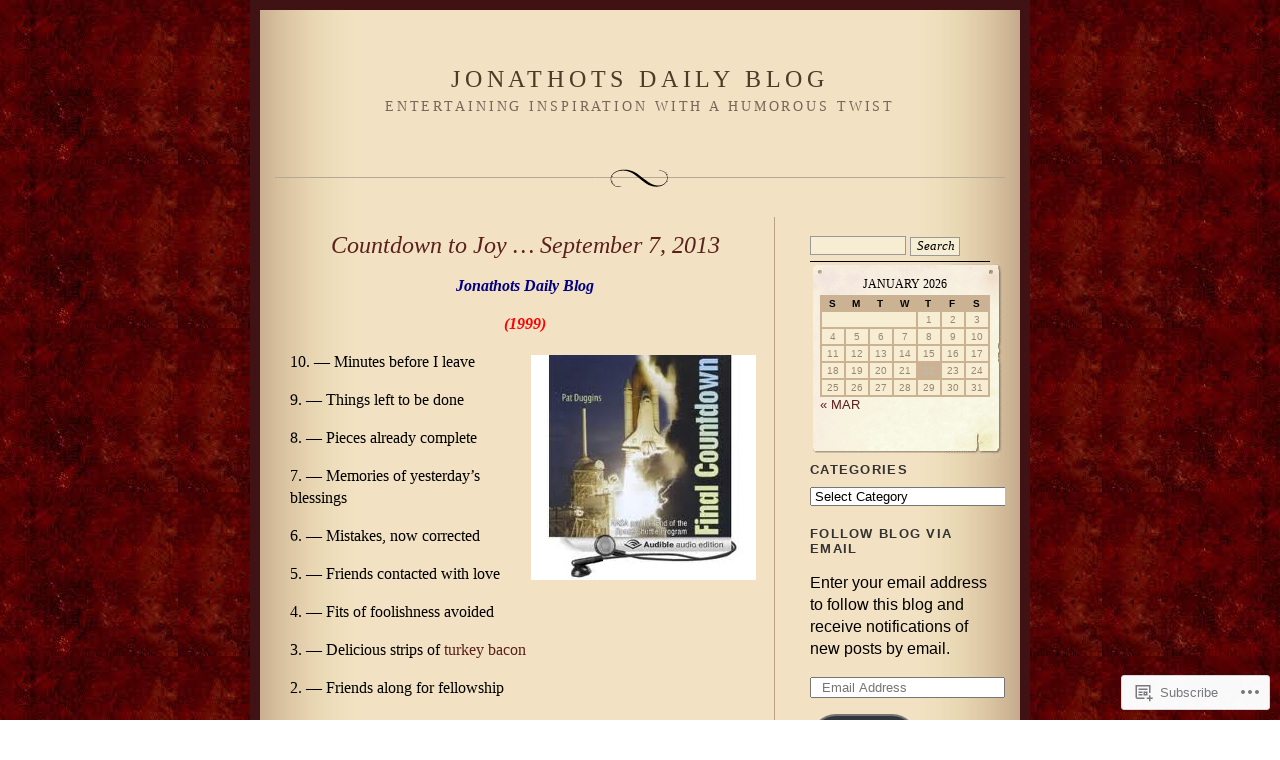

--- FILE ---
content_type: text/html; charset=UTF-8
request_url: https://jonathots.wordpress.com/tag/pieces/
body_size: 24696
content:
<!DOCTYPE html PUBLIC "-//W3C//DTD XHTML 1.0 Strict//EN" "http://www.w3.org/TR/xhtml1/DTD/xhtml1-strict.dtd">
<html xmlns="http://www.w3.org/1999/xhtml" lang="en">

<head profile="http://gmpg.org/xfn/11">
<meta http-equiv="Content-Type" content="text/html; charset=UTF-8" />
<title>pieces | Jonathots Daily Blog</title>

	<link rel="stylesheet" href="https://s0.wp.com/wp-content/themes/pub/quentin/style.css?m=1741693338i" type="text/css" media="screen" />
	<link rel="pingback" href="https://jonathots.wordpress.com/xmlrpc.php" />

	<meta name='robots' content='max-image-preview:large' />
<link rel='dns-prefetch' href='//s0.wp.com' />
<link rel="alternate" type="application/rss+xml" title="Jonathots Daily Blog &raquo; Feed" href="https://jonathots.wordpress.com/feed/" />
<link rel="alternate" type="application/rss+xml" title="Jonathots Daily Blog &raquo; Comments Feed" href="https://jonathots.wordpress.com/comments/feed/" />
<link rel="alternate" type="application/rss+xml" title="Jonathots Daily Blog &raquo; pieces Tag Feed" href="https://jonathots.wordpress.com/tag/pieces/feed/" />
	<script type="text/javascript">
		/* <![CDATA[ */
		function addLoadEvent(func) {
			var oldonload = window.onload;
			if (typeof window.onload != 'function') {
				window.onload = func;
			} else {
				window.onload = function () {
					oldonload();
					func();
				}
			}
		}
		/* ]]> */
	</script>
	<link crossorigin='anonymous' rel='stylesheet' id='all-css-0-1' href='/wp-content/mu-plugins/likes/jetpack-likes.css?m=1743883414i&cssminify=yes' type='text/css' media='all' />
<style id='wp-emoji-styles-inline-css'>

	img.wp-smiley, img.emoji {
		display: inline !important;
		border: none !important;
		box-shadow: none !important;
		height: 1em !important;
		width: 1em !important;
		margin: 0 0.07em !important;
		vertical-align: -0.1em !important;
		background: none !important;
		padding: 0 !important;
	}
/*# sourceURL=wp-emoji-styles-inline-css */
</style>
<link crossorigin='anonymous' rel='stylesheet' id='all-css-2-1' href='/wp-content/plugins/gutenberg-core/v22.2.0/build/styles/block-library/style.css?m=1764855221i&cssminify=yes' type='text/css' media='all' />
<style id='wp-block-library-inline-css'>
.has-text-align-justify {
	text-align:justify;
}
.has-text-align-justify{text-align:justify;}

/*# sourceURL=wp-block-library-inline-css */
</style><style id='global-styles-inline-css'>
:root{--wp--preset--aspect-ratio--square: 1;--wp--preset--aspect-ratio--4-3: 4/3;--wp--preset--aspect-ratio--3-4: 3/4;--wp--preset--aspect-ratio--3-2: 3/2;--wp--preset--aspect-ratio--2-3: 2/3;--wp--preset--aspect-ratio--16-9: 16/9;--wp--preset--aspect-ratio--9-16: 9/16;--wp--preset--color--black: #000000;--wp--preset--color--cyan-bluish-gray: #abb8c3;--wp--preset--color--white: #ffffff;--wp--preset--color--pale-pink: #f78da7;--wp--preset--color--vivid-red: #cf2e2e;--wp--preset--color--luminous-vivid-orange: #ff6900;--wp--preset--color--luminous-vivid-amber: #fcb900;--wp--preset--color--light-green-cyan: #7bdcb5;--wp--preset--color--vivid-green-cyan: #00d084;--wp--preset--color--pale-cyan-blue: #8ed1fc;--wp--preset--color--vivid-cyan-blue: #0693e3;--wp--preset--color--vivid-purple: #9b51e0;--wp--preset--gradient--vivid-cyan-blue-to-vivid-purple: linear-gradient(135deg,rgb(6,147,227) 0%,rgb(155,81,224) 100%);--wp--preset--gradient--light-green-cyan-to-vivid-green-cyan: linear-gradient(135deg,rgb(122,220,180) 0%,rgb(0,208,130) 100%);--wp--preset--gradient--luminous-vivid-amber-to-luminous-vivid-orange: linear-gradient(135deg,rgb(252,185,0) 0%,rgb(255,105,0) 100%);--wp--preset--gradient--luminous-vivid-orange-to-vivid-red: linear-gradient(135deg,rgb(255,105,0) 0%,rgb(207,46,46) 100%);--wp--preset--gradient--very-light-gray-to-cyan-bluish-gray: linear-gradient(135deg,rgb(238,238,238) 0%,rgb(169,184,195) 100%);--wp--preset--gradient--cool-to-warm-spectrum: linear-gradient(135deg,rgb(74,234,220) 0%,rgb(151,120,209) 20%,rgb(207,42,186) 40%,rgb(238,44,130) 60%,rgb(251,105,98) 80%,rgb(254,248,76) 100%);--wp--preset--gradient--blush-light-purple: linear-gradient(135deg,rgb(255,206,236) 0%,rgb(152,150,240) 100%);--wp--preset--gradient--blush-bordeaux: linear-gradient(135deg,rgb(254,205,165) 0%,rgb(254,45,45) 50%,rgb(107,0,62) 100%);--wp--preset--gradient--luminous-dusk: linear-gradient(135deg,rgb(255,203,112) 0%,rgb(199,81,192) 50%,rgb(65,88,208) 100%);--wp--preset--gradient--pale-ocean: linear-gradient(135deg,rgb(255,245,203) 0%,rgb(182,227,212) 50%,rgb(51,167,181) 100%);--wp--preset--gradient--electric-grass: linear-gradient(135deg,rgb(202,248,128) 0%,rgb(113,206,126) 100%);--wp--preset--gradient--midnight: linear-gradient(135deg,rgb(2,3,129) 0%,rgb(40,116,252) 100%);--wp--preset--font-size--small: 13px;--wp--preset--font-size--medium: 20px;--wp--preset--font-size--large: 36px;--wp--preset--font-size--x-large: 42px;--wp--preset--font-family--albert-sans: 'Albert Sans', sans-serif;--wp--preset--font-family--alegreya: Alegreya, serif;--wp--preset--font-family--arvo: Arvo, serif;--wp--preset--font-family--bodoni-moda: 'Bodoni Moda', serif;--wp--preset--font-family--bricolage-grotesque: 'Bricolage Grotesque', sans-serif;--wp--preset--font-family--cabin: Cabin, sans-serif;--wp--preset--font-family--chivo: Chivo, sans-serif;--wp--preset--font-family--commissioner: Commissioner, sans-serif;--wp--preset--font-family--cormorant: Cormorant, serif;--wp--preset--font-family--courier-prime: 'Courier Prime', monospace;--wp--preset--font-family--crimson-pro: 'Crimson Pro', serif;--wp--preset--font-family--dm-mono: 'DM Mono', monospace;--wp--preset--font-family--dm-sans: 'DM Sans', sans-serif;--wp--preset--font-family--dm-serif-display: 'DM Serif Display', serif;--wp--preset--font-family--domine: Domine, serif;--wp--preset--font-family--eb-garamond: 'EB Garamond', serif;--wp--preset--font-family--epilogue: Epilogue, sans-serif;--wp--preset--font-family--fahkwang: Fahkwang, sans-serif;--wp--preset--font-family--figtree: Figtree, sans-serif;--wp--preset--font-family--fira-sans: 'Fira Sans', sans-serif;--wp--preset--font-family--fjalla-one: 'Fjalla One', sans-serif;--wp--preset--font-family--fraunces: Fraunces, serif;--wp--preset--font-family--gabarito: Gabarito, system-ui;--wp--preset--font-family--ibm-plex-mono: 'IBM Plex Mono', monospace;--wp--preset--font-family--ibm-plex-sans: 'IBM Plex Sans', sans-serif;--wp--preset--font-family--ibarra-real-nova: 'Ibarra Real Nova', serif;--wp--preset--font-family--instrument-serif: 'Instrument Serif', serif;--wp--preset--font-family--inter: Inter, sans-serif;--wp--preset--font-family--josefin-sans: 'Josefin Sans', sans-serif;--wp--preset--font-family--jost: Jost, sans-serif;--wp--preset--font-family--libre-baskerville: 'Libre Baskerville', serif;--wp--preset--font-family--libre-franklin: 'Libre Franklin', sans-serif;--wp--preset--font-family--literata: Literata, serif;--wp--preset--font-family--lora: Lora, serif;--wp--preset--font-family--merriweather: Merriweather, serif;--wp--preset--font-family--montserrat: Montserrat, sans-serif;--wp--preset--font-family--newsreader: Newsreader, serif;--wp--preset--font-family--noto-sans-mono: 'Noto Sans Mono', sans-serif;--wp--preset--font-family--nunito: Nunito, sans-serif;--wp--preset--font-family--open-sans: 'Open Sans', sans-serif;--wp--preset--font-family--overpass: Overpass, sans-serif;--wp--preset--font-family--pt-serif: 'PT Serif', serif;--wp--preset--font-family--petrona: Petrona, serif;--wp--preset--font-family--piazzolla: Piazzolla, serif;--wp--preset--font-family--playfair-display: 'Playfair Display', serif;--wp--preset--font-family--plus-jakarta-sans: 'Plus Jakarta Sans', sans-serif;--wp--preset--font-family--poppins: Poppins, sans-serif;--wp--preset--font-family--raleway: Raleway, sans-serif;--wp--preset--font-family--roboto: Roboto, sans-serif;--wp--preset--font-family--roboto-slab: 'Roboto Slab', serif;--wp--preset--font-family--rubik: Rubik, sans-serif;--wp--preset--font-family--rufina: Rufina, serif;--wp--preset--font-family--sora: Sora, sans-serif;--wp--preset--font-family--source-sans-3: 'Source Sans 3', sans-serif;--wp--preset--font-family--source-serif-4: 'Source Serif 4', serif;--wp--preset--font-family--space-mono: 'Space Mono', monospace;--wp--preset--font-family--syne: Syne, sans-serif;--wp--preset--font-family--texturina: Texturina, serif;--wp--preset--font-family--urbanist: Urbanist, sans-serif;--wp--preset--font-family--work-sans: 'Work Sans', sans-serif;--wp--preset--spacing--20: 0.44rem;--wp--preset--spacing--30: 0.67rem;--wp--preset--spacing--40: 1rem;--wp--preset--spacing--50: 1.5rem;--wp--preset--spacing--60: 2.25rem;--wp--preset--spacing--70: 3.38rem;--wp--preset--spacing--80: 5.06rem;--wp--preset--shadow--natural: 6px 6px 9px rgba(0, 0, 0, 0.2);--wp--preset--shadow--deep: 12px 12px 50px rgba(0, 0, 0, 0.4);--wp--preset--shadow--sharp: 6px 6px 0px rgba(0, 0, 0, 0.2);--wp--preset--shadow--outlined: 6px 6px 0px -3px rgb(255, 255, 255), 6px 6px rgb(0, 0, 0);--wp--preset--shadow--crisp: 6px 6px 0px rgb(0, 0, 0);}:where(.is-layout-flex){gap: 0.5em;}:where(.is-layout-grid){gap: 0.5em;}body .is-layout-flex{display: flex;}.is-layout-flex{flex-wrap: wrap;align-items: center;}.is-layout-flex > :is(*, div){margin: 0;}body .is-layout-grid{display: grid;}.is-layout-grid > :is(*, div){margin: 0;}:where(.wp-block-columns.is-layout-flex){gap: 2em;}:where(.wp-block-columns.is-layout-grid){gap: 2em;}:where(.wp-block-post-template.is-layout-flex){gap: 1.25em;}:where(.wp-block-post-template.is-layout-grid){gap: 1.25em;}.has-black-color{color: var(--wp--preset--color--black) !important;}.has-cyan-bluish-gray-color{color: var(--wp--preset--color--cyan-bluish-gray) !important;}.has-white-color{color: var(--wp--preset--color--white) !important;}.has-pale-pink-color{color: var(--wp--preset--color--pale-pink) !important;}.has-vivid-red-color{color: var(--wp--preset--color--vivid-red) !important;}.has-luminous-vivid-orange-color{color: var(--wp--preset--color--luminous-vivid-orange) !important;}.has-luminous-vivid-amber-color{color: var(--wp--preset--color--luminous-vivid-amber) !important;}.has-light-green-cyan-color{color: var(--wp--preset--color--light-green-cyan) !important;}.has-vivid-green-cyan-color{color: var(--wp--preset--color--vivid-green-cyan) !important;}.has-pale-cyan-blue-color{color: var(--wp--preset--color--pale-cyan-blue) !important;}.has-vivid-cyan-blue-color{color: var(--wp--preset--color--vivid-cyan-blue) !important;}.has-vivid-purple-color{color: var(--wp--preset--color--vivid-purple) !important;}.has-black-background-color{background-color: var(--wp--preset--color--black) !important;}.has-cyan-bluish-gray-background-color{background-color: var(--wp--preset--color--cyan-bluish-gray) !important;}.has-white-background-color{background-color: var(--wp--preset--color--white) !important;}.has-pale-pink-background-color{background-color: var(--wp--preset--color--pale-pink) !important;}.has-vivid-red-background-color{background-color: var(--wp--preset--color--vivid-red) !important;}.has-luminous-vivid-orange-background-color{background-color: var(--wp--preset--color--luminous-vivid-orange) !important;}.has-luminous-vivid-amber-background-color{background-color: var(--wp--preset--color--luminous-vivid-amber) !important;}.has-light-green-cyan-background-color{background-color: var(--wp--preset--color--light-green-cyan) !important;}.has-vivid-green-cyan-background-color{background-color: var(--wp--preset--color--vivid-green-cyan) !important;}.has-pale-cyan-blue-background-color{background-color: var(--wp--preset--color--pale-cyan-blue) !important;}.has-vivid-cyan-blue-background-color{background-color: var(--wp--preset--color--vivid-cyan-blue) !important;}.has-vivid-purple-background-color{background-color: var(--wp--preset--color--vivid-purple) !important;}.has-black-border-color{border-color: var(--wp--preset--color--black) !important;}.has-cyan-bluish-gray-border-color{border-color: var(--wp--preset--color--cyan-bluish-gray) !important;}.has-white-border-color{border-color: var(--wp--preset--color--white) !important;}.has-pale-pink-border-color{border-color: var(--wp--preset--color--pale-pink) !important;}.has-vivid-red-border-color{border-color: var(--wp--preset--color--vivid-red) !important;}.has-luminous-vivid-orange-border-color{border-color: var(--wp--preset--color--luminous-vivid-orange) !important;}.has-luminous-vivid-amber-border-color{border-color: var(--wp--preset--color--luminous-vivid-amber) !important;}.has-light-green-cyan-border-color{border-color: var(--wp--preset--color--light-green-cyan) !important;}.has-vivid-green-cyan-border-color{border-color: var(--wp--preset--color--vivid-green-cyan) !important;}.has-pale-cyan-blue-border-color{border-color: var(--wp--preset--color--pale-cyan-blue) !important;}.has-vivid-cyan-blue-border-color{border-color: var(--wp--preset--color--vivid-cyan-blue) !important;}.has-vivid-purple-border-color{border-color: var(--wp--preset--color--vivid-purple) !important;}.has-vivid-cyan-blue-to-vivid-purple-gradient-background{background: var(--wp--preset--gradient--vivid-cyan-blue-to-vivid-purple) !important;}.has-light-green-cyan-to-vivid-green-cyan-gradient-background{background: var(--wp--preset--gradient--light-green-cyan-to-vivid-green-cyan) !important;}.has-luminous-vivid-amber-to-luminous-vivid-orange-gradient-background{background: var(--wp--preset--gradient--luminous-vivid-amber-to-luminous-vivid-orange) !important;}.has-luminous-vivid-orange-to-vivid-red-gradient-background{background: var(--wp--preset--gradient--luminous-vivid-orange-to-vivid-red) !important;}.has-very-light-gray-to-cyan-bluish-gray-gradient-background{background: var(--wp--preset--gradient--very-light-gray-to-cyan-bluish-gray) !important;}.has-cool-to-warm-spectrum-gradient-background{background: var(--wp--preset--gradient--cool-to-warm-spectrum) !important;}.has-blush-light-purple-gradient-background{background: var(--wp--preset--gradient--blush-light-purple) !important;}.has-blush-bordeaux-gradient-background{background: var(--wp--preset--gradient--blush-bordeaux) !important;}.has-luminous-dusk-gradient-background{background: var(--wp--preset--gradient--luminous-dusk) !important;}.has-pale-ocean-gradient-background{background: var(--wp--preset--gradient--pale-ocean) !important;}.has-electric-grass-gradient-background{background: var(--wp--preset--gradient--electric-grass) !important;}.has-midnight-gradient-background{background: var(--wp--preset--gradient--midnight) !important;}.has-small-font-size{font-size: var(--wp--preset--font-size--small) !important;}.has-medium-font-size{font-size: var(--wp--preset--font-size--medium) !important;}.has-large-font-size{font-size: var(--wp--preset--font-size--large) !important;}.has-x-large-font-size{font-size: var(--wp--preset--font-size--x-large) !important;}.has-albert-sans-font-family{font-family: var(--wp--preset--font-family--albert-sans) !important;}.has-alegreya-font-family{font-family: var(--wp--preset--font-family--alegreya) !important;}.has-arvo-font-family{font-family: var(--wp--preset--font-family--arvo) !important;}.has-bodoni-moda-font-family{font-family: var(--wp--preset--font-family--bodoni-moda) !important;}.has-bricolage-grotesque-font-family{font-family: var(--wp--preset--font-family--bricolage-grotesque) !important;}.has-cabin-font-family{font-family: var(--wp--preset--font-family--cabin) !important;}.has-chivo-font-family{font-family: var(--wp--preset--font-family--chivo) !important;}.has-commissioner-font-family{font-family: var(--wp--preset--font-family--commissioner) !important;}.has-cormorant-font-family{font-family: var(--wp--preset--font-family--cormorant) !important;}.has-courier-prime-font-family{font-family: var(--wp--preset--font-family--courier-prime) !important;}.has-crimson-pro-font-family{font-family: var(--wp--preset--font-family--crimson-pro) !important;}.has-dm-mono-font-family{font-family: var(--wp--preset--font-family--dm-mono) !important;}.has-dm-sans-font-family{font-family: var(--wp--preset--font-family--dm-sans) !important;}.has-dm-serif-display-font-family{font-family: var(--wp--preset--font-family--dm-serif-display) !important;}.has-domine-font-family{font-family: var(--wp--preset--font-family--domine) !important;}.has-eb-garamond-font-family{font-family: var(--wp--preset--font-family--eb-garamond) !important;}.has-epilogue-font-family{font-family: var(--wp--preset--font-family--epilogue) !important;}.has-fahkwang-font-family{font-family: var(--wp--preset--font-family--fahkwang) !important;}.has-figtree-font-family{font-family: var(--wp--preset--font-family--figtree) !important;}.has-fira-sans-font-family{font-family: var(--wp--preset--font-family--fira-sans) !important;}.has-fjalla-one-font-family{font-family: var(--wp--preset--font-family--fjalla-one) !important;}.has-fraunces-font-family{font-family: var(--wp--preset--font-family--fraunces) !important;}.has-gabarito-font-family{font-family: var(--wp--preset--font-family--gabarito) !important;}.has-ibm-plex-mono-font-family{font-family: var(--wp--preset--font-family--ibm-plex-mono) !important;}.has-ibm-plex-sans-font-family{font-family: var(--wp--preset--font-family--ibm-plex-sans) !important;}.has-ibarra-real-nova-font-family{font-family: var(--wp--preset--font-family--ibarra-real-nova) !important;}.has-instrument-serif-font-family{font-family: var(--wp--preset--font-family--instrument-serif) !important;}.has-inter-font-family{font-family: var(--wp--preset--font-family--inter) !important;}.has-josefin-sans-font-family{font-family: var(--wp--preset--font-family--josefin-sans) !important;}.has-jost-font-family{font-family: var(--wp--preset--font-family--jost) !important;}.has-libre-baskerville-font-family{font-family: var(--wp--preset--font-family--libre-baskerville) !important;}.has-libre-franklin-font-family{font-family: var(--wp--preset--font-family--libre-franklin) !important;}.has-literata-font-family{font-family: var(--wp--preset--font-family--literata) !important;}.has-lora-font-family{font-family: var(--wp--preset--font-family--lora) !important;}.has-merriweather-font-family{font-family: var(--wp--preset--font-family--merriweather) !important;}.has-montserrat-font-family{font-family: var(--wp--preset--font-family--montserrat) !important;}.has-newsreader-font-family{font-family: var(--wp--preset--font-family--newsreader) !important;}.has-noto-sans-mono-font-family{font-family: var(--wp--preset--font-family--noto-sans-mono) !important;}.has-nunito-font-family{font-family: var(--wp--preset--font-family--nunito) !important;}.has-open-sans-font-family{font-family: var(--wp--preset--font-family--open-sans) !important;}.has-overpass-font-family{font-family: var(--wp--preset--font-family--overpass) !important;}.has-pt-serif-font-family{font-family: var(--wp--preset--font-family--pt-serif) !important;}.has-petrona-font-family{font-family: var(--wp--preset--font-family--petrona) !important;}.has-piazzolla-font-family{font-family: var(--wp--preset--font-family--piazzolla) !important;}.has-playfair-display-font-family{font-family: var(--wp--preset--font-family--playfair-display) !important;}.has-plus-jakarta-sans-font-family{font-family: var(--wp--preset--font-family--plus-jakarta-sans) !important;}.has-poppins-font-family{font-family: var(--wp--preset--font-family--poppins) !important;}.has-raleway-font-family{font-family: var(--wp--preset--font-family--raleway) !important;}.has-roboto-font-family{font-family: var(--wp--preset--font-family--roboto) !important;}.has-roboto-slab-font-family{font-family: var(--wp--preset--font-family--roboto-slab) !important;}.has-rubik-font-family{font-family: var(--wp--preset--font-family--rubik) !important;}.has-rufina-font-family{font-family: var(--wp--preset--font-family--rufina) !important;}.has-sora-font-family{font-family: var(--wp--preset--font-family--sora) !important;}.has-source-sans-3-font-family{font-family: var(--wp--preset--font-family--source-sans-3) !important;}.has-source-serif-4-font-family{font-family: var(--wp--preset--font-family--source-serif-4) !important;}.has-space-mono-font-family{font-family: var(--wp--preset--font-family--space-mono) !important;}.has-syne-font-family{font-family: var(--wp--preset--font-family--syne) !important;}.has-texturina-font-family{font-family: var(--wp--preset--font-family--texturina) !important;}.has-urbanist-font-family{font-family: var(--wp--preset--font-family--urbanist) !important;}.has-work-sans-font-family{font-family: var(--wp--preset--font-family--work-sans) !important;}
/*# sourceURL=global-styles-inline-css */
</style>

<style id='classic-theme-styles-inline-css'>
/*! This file is auto-generated */
.wp-block-button__link{color:#fff;background-color:#32373c;border-radius:9999px;box-shadow:none;text-decoration:none;padding:calc(.667em + 2px) calc(1.333em + 2px);font-size:1.125em}.wp-block-file__button{background:#32373c;color:#fff;text-decoration:none}
/*# sourceURL=/wp-includes/css/classic-themes.min.css */
</style>
<link crossorigin='anonymous' rel='stylesheet' id='all-css-4-1' href='/_static/??-eJx9j8EOwiAMhl/IQphG58H4LIxVRCkQylx8e7uLzssuTf/m+5pWzwVcTg1T0yVOPiTWLg8xuyfrTpleGeBAJSJUfKmDHgO3LwHc3hGVY97p1SKa4Lerosyp2LYQhGOwGJEE29LmIg4MQ6nIDFIpTATtLiJveRXlMC+t10Kt4pbkMYO8Y1vI6S/ALdpQF/VKF3PsTb/vuvPp8QGGwHIv&cssminify=yes' type='text/css' media='all' />
<style id='jetpack-global-styles-frontend-style-inline-css'>
:root { --font-headings: unset; --font-base: unset; --font-headings-default: -apple-system,BlinkMacSystemFont,"Segoe UI",Roboto,Oxygen-Sans,Ubuntu,Cantarell,"Helvetica Neue",sans-serif; --font-base-default: -apple-system,BlinkMacSystemFont,"Segoe UI",Roboto,Oxygen-Sans,Ubuntu,Cantarell,"Helvetica Neue",sans-serif;}
/*# sourceURL=jetpack-global-styles-frontend-style-inline-css */
</style>
<link crossorigin='anonymous' rel='stylesheet' id='all-css-6-1' href='/_static/??-eJyNjcEKwjAQRH/IuFRT6kX8FNkmS5K6yQY3Qfx7bfEiXrwM82B4A49qnJRGpUHupnIPqSgs1Cq624chi6zhO5OCRryTR++fW00l7J3qDv43XVNxoOISsmEJol/wY2uR8vs3WggsM/I6uOTzMI3Hw8lOg11eUT1JKA==&cssminify=yes' type='text/css' media='all' />
<script type="text/javascript" id="wpcom-actionbar-placeholder-js-extra">
/* <![CDATA[ */
var actionbardata = {"siteID":"10763830","postID":"0","siteURL":"https://jonathots.wordpress.com","xhrURL":"https://jonathots.wordpress.com/wp-admin/admin-ajax.php","nonce":"ea2019d99d","isLoggedIn":"","statusMessage":"","subsEmailDefault":"instantly","proxyScriptUrl":"https://s0.wp.com/wp-content/js/wpcom-proxy-request.js?m=1513050504i&amp;ver=20211021","i18n":{"followedText":"New posts from this site will now appear in your \u003Ca href=\"https://wordpress.com/reader\"\u003EReader\u003C/a\u003E","foldBar":"Collapse this bar","unfoldBar":"Expand this bar","shortLinkCopied":"Shortlink copied to clipboard."}};
//# sourceURL=wpcom-actionbar-placeholder-js-extra
/* ]]> */
</script>
<script type="text/javascript" id="jetpack-mu-wpcom-settings-js-before">
/* <![CDATA[ */
var JETPACK_MU_WPCOM_SETTINGS = {"assetsUrl":"https://s0.wp.com/wp-content/mu-plugins/jetpack-mu-wpcom-plugin/moon/jetpack_vendor/automattic/jetpack-mu-wpcom/src/build/"};
//# sourceURL=jetpack-mu-wpcom-settings-js-before
/* ]]> */
</script>
<script crossorigin='anonymous' type='text/javascript'  src='/wp-content/js/rlt-proxy.js?m=1720530689i'></script>
<script type="text/javascript" id="rlt-proxy-js-after">
/* <![CDATA[ */
	rltInitialize( {"token":null,"iframeOrigins":["https:\/\/widgets.wp.com"]} );
//# sourceURL=rlt-proxy-js-after
/* ]]> */
</script>
<link rel="EditURI" type="application/rsd+xml" title="RSD" href="https://jonathots.wordpress.com/xmlrpc.php?rsd" />
<meta name="generator" content="WordPress.com" />

<!-- Jetpack Open Graph Tags -->
<meta property="og:type" content="website" />
<meta property="og:title" content="pieces &#8211; Jonathots Daily Blog" />
<meta property="og:url" content="https://jonathots.wordpress.com/tag/pieces/" />
<meta property="og:site_name" content="Jonathots Daily Blog" />
<meta property="og:image" content="https://jonathots.wordpress.com/wp-content/uploads/2018/09/cropped-hat-head-shot-red-logo.jpg?w=138" />
<meta property="og:image:width" content="200" />
<meta property="og:image:height" content="200" />
<meta property="og:image:alt" content="" />
<meta property="og:locale" content="en_US" />
<meta property="fb:app_id" content="249643311490" />
<meta name="twitter:creator" content="@jonathots" />
<meta name="twitter:site" content="@jonathots" />

<!-- End Jetpack Open Graph Tags -->
<link rel='openid.server' href='https://jonathots.wordpress.com/?openidserver=1' />
<link rel='openid.delegate' href='https://jonathots.wordpress.com/' />
<link rel="search" type="application/opensearchdescription+xml" href="https://jonathots.wordpress.com/osd.xml" title="Jonathots Daily Blog" />
<link rel="search" type="application/opensearchdescription+xml" href="https://s1.wp.com/opensearch.xml" title="WordPress.com" />
<meta name="theme-color" content="#ffffff" />
<style type="text/css">.recentcomments a{display:inline !important;padding:0 !important;margin:0 !important;}</style>		<style type="text/css">
			.recentcomments a {
				display: inline !important;
				padding: 0 !important;
				margin: 0 !important;
			}

			table.recentcommentsavatartop img.avatar, table.recentcommentsavatarend img.avatar {
				border: 0px;
				margin: 0;
			}

			table.recentcommentsavatartop a, table.recentcommentsavatarend a {
				border: 0px !important;
				background-color: transparent !important;
			}

			td.recentcommentsavatarend, td.recentcommentsavatartop {
				padding: 0px 0px 1px 0px;
				margin: 0px;
			}

			td.recentcommentstextend {
				border: none !important;
				padding: 0px 0px 2px 10px;
			}

			.rtl td.recentcommentstextend {
				padding: 0px 10px 2px 0px;
			}

			td.recentcommentstexttop {
				border: none;
				padding: 0px 0px 0px 10px;
			}

			.rtl td.recentcommentstexttop {
				padding: 0px 10px 0px 0px;
			}
		</style>
		<meta name="description" content="Posts about pieces written by Jonathan Richard Cring" />
<style type="text/css" id="custom-background-css">
body.custom-background { background-color: #ffffff; background-image: url("https://jonathots.files.wordpress.com/2015/02/jonathots-background-2.jpg"); background-position: center top; background-size: auto; background-repeat: repeat; background-attachment: scroll; }
</style>
	<link rel="icon" href="https://jonathots.wordpress.com/wp-content/uploads/2018/09/cropped-hat-head-shot-red-logo.jpg?w=32" sizes="32x32" />
<link rel="icon" href="https://jonathots.wordpress.com/wp-content/uploads/2018/09/cropped-hat-head-shot-red-logo.jpg?w=138" sizes="192x192" />
<link rel="apple-touch-icon" href="https://jonathots.wordpress.com/wp-content/uploads/2018/09/cropped-hat-head-shot-red-logo.jpg?w=138" />
<meta name="msapplication-TileImage" content="https://jonathots.wordpress.com/wp-content/uploads/2018/09/cropped-hat-head-shot-red-logo.jpg?w=138" />
<link crossorigin='anonymous' rel='stylesheet' id='all-css-0-3' href='/_static/??-eJyVjkEKwkAMRS9kG2rR4kI8irTpIGknyTCZ0OtXsRXc6fJ9Ho8PS6pQpQQpwF6l6A8SgymU1OO8MbCqwJ0EYYiKs4EtlEKu0ewAvxdYR4/BAPusbiF+pH34N/i+5BRHMB8MM6VC+pS/qGaSV/nG16Y7tZfu3DbHaQXdH15M&cssminify=yes' type='text/css' media='all' />
</head>

<body class="archive tag tag-pieces tag-36324 custom-background wp-theme-pubquentin customizer-styles-applied jetpack-reblog-enabled">
<div id="rap">
<div id="header">
<h1><a href="https://jonathots.wordpress.com">Jonathots Daily Blog</a></h1>
<h3 class="description">Entertaining inspiration with a humorous twist</h3>
</div>

<div id="content">


<div class="post-5345 post type-post status-publish format-standard hentry category-practical-spirituality tag-blessings tag-countdown tag-fellowship tag-foolishness tag-friends tag-jonathans-thoughts tag-joy tag-love tag-memories tag-minutes tag-mission tag-mistakes tag-pieces tag-spirituality tag-turkey-bacon tag-worries">
<h2 class="storytitle" id="post-5345"><a href="https://jonathots.wordpress.com/2013/09/07/countdown-to-joy-september-7-2013/" rel="bookmark">Countdown to Joy &#8230; September 7,&nbsp;2013</a></h2>


<div class="storycontent">
<p style="text-align:center;"><span style="color:#000080;"><em><strong>Jonathots Daily Blog</strong></em></span></p>
<p style="text-align:center;"><em><span style="color:#ff0000;"><strong>(1999)</strong></span></em></p>
<p>10. &#8212; Minutes before I leave<a href="https://jonathots.wordpress.com/wp-content/uploads/2013/09/countdown.png"><img data-attachment-id="5346" data-permalink="https://jonathots.wordpress.com/2013/09/07/countdown-to-joy-september-7-2013/countdown/" data-orig-file="https://jonathots.wordpress.com/wp-content/uploads/2013/09/countdown.png" data-orig-size="225,225" data-comments-opened="1" data-image-meta="{&quot;aperture&quot;:&quot;0&quot;,&quot;credit&quot;:&quot;&quot;,&quot;camera&quot;:&quot;&quot;,&quot;caption&quot;:&quot;&quot;,&quot;created_timestamp&quot;:&quot;0&quot;,&quot;copyright&quot;:&quot;&quot;,&quot;focal_length&quot;:&quot;0&quot;,&quot;iso&quot;:&quot;0&quot;,&quot;shutter_speed&quot;:&quot;0&quot;,&quot;title&quot;:&quot;&quot;}" data-image-title="countdown" data-image-description="" data-image-caption="" data-medium-file="https://jonathots.wordpress.com/wp-content/uploads/2013/09/countdown.png?w=225" data-large-file="https://jonathots.wordpress.com/wp-content/uploads/2013/09/countdown.png?w=225" class="alignright size-full wp-image-5346" alt="countdown" src="https://jonathots.wordpress.com/wp-content/uploads/2013/09/countdown.png?w=470"   srcset="https://jonathots.wordpress.com/wp-content/uploads/2013/09/countdown.png 225w, https://jonathots.wordpress.com/wp-content/uploads/2013/09/countdown.png?w=150&amp;h=150 150w" sizes="(max-width: 225px) 100vw, 225px" /></a></p>
<p>9. &#8212; Things left to be done</p>
<p>8. &#8212; Pieces already complete</p>
<p>7. &#8212; Memories of yesterday&#8217;s blessings</p>
<p>6. &#8212; Mistakes, now corrected</p>
<p>5. &#8212; Friends contacted with love</p>
<p>4. &#8212; Fits of foolishness avoided</p>
<p>3. &#8212; Delicious strips of <a class="zem_slink" title="Turkey bacon" href="http://en.wikipedia.org/wiki/Turkey_bacon" target="_blank" rel="wikipedia">turkey bacon</a></p>
<p>2. &#8212; Friends along for fellowship</p>
<p>1. &#8212; Mission to charge the day</p>
<p>0. &#8212; Worries</p>
<p style="text-align:center;">Equals: <span style="color:#ff0000;"><b><i>Joy</i></b></span></p>
<p><em><span style="color:#0000ff;"><a href="https://www.paypal.com/cgi-bin/webscr?cmd=_donations&amp;business=janetclazzy%40gmail%2ecom&amp;lc=US&amp;currency_code=USD&amp;bn=PP%2dDonationsBF%3asuggestedsubscription%2ecom%3aNonHosted"><span style="color:#0000ff;"><strong><img class="aligncenter" alt="" src="https://www.paypal.com/en_US/i/btn/x-click-but21.gif" /></strong></span></a></span></em></p>
<p><em>The producers of <strong>jonathots</strong> would humbly request a yearly subscription donation of $10 for this wonderful, inspirational opportunity</em></p>
<p style="text-align:center;"><span style="color:#0000ff;"><strong>Please contact <a class="zem_slink" title="Jonathan Edwards (theologian)" href="http://en.wikipedia.org/wiki/Jonathan_Edwards_%28theologian%29" target="_blank" rel="wikipedia">Jonathan</a>’s agent, <a class="zem_slink" title="Jackie Brown (Two-Disc Collector's Edition)" href="http://www.amazon.com/Jackie-Brown-Two-Disc-Collectors-Grier/dp/B000068DBD%3FSubscriptionId%3D0G81C5DAZ03ZR9WH9X82%26tag%3Dzemanta-20%26linkCode%3Dxm2%26camp%3D2025%26creative%3D165953%26creativeASIN%3DB000068DBD" target="_blank" rel="amazon" rel="nofollow">Jackie</a> Barnett, at (615) 481-1474, for information about personal appearances or scheduling an event</strong></span></p>
<div id="jp-post-flair" class="sharedaddy sd-like-enabled sd-sharing-enabled"><div class="sharedaddy sd-sharing-enabled"><div class="robots-nocontent sd-block sd-social sd-social-icon-text sd-sharing"><h3 class="sd-title">Share this:</h3><div class="sd-content"><ul><li class="share-email"><a rel="nofollow noopener noreferrer"
				data-shared="sharing-email-5345"
				class="share-email sd-button share-icon"
				href="mailto:?subject=%5BShared%20Post%5D%20Countdown%20to%20Joy%20...%20September%207%2C%202013&#038;body=https%3A%2F%2Fjonathots.wordpress.com%2F2013%2F09%2F07%2Fcountdown-to-joy-september-7-2013%2F&#038;share=email"
				target="_blank"
				aria-labelledby="sharing-email-5345"
				data-email-share-error-title="Do you have email set up?" data-email-share-error-text="If you&#039;re having problems sharing via email, you might not have email set up for your browser. You may need to create a new email yourself." data-email-share-nonce="b69112bf3b" data-email-share-track-url="https://jonathots.wordpress.com/2013/09/07/countdown-to-joy-september-7-2013/?share=email">
				<span id="sharing-email-5345" hidden>Email a link to a friend (Opens in new window)</span>
				<span>Email</span>
			</a></li><li class="share-print"><a rel="nofollow noopener noreferrer"
				data-shared="sharing-print-5345"
				class="share-print sd-button share-icon"
				href="https://jonathots.wordpress.com/2013/09/07/countdown-to-joy-september-7-2013/?share=print"
				target="_blank"
				aria-labelledby="sharing-print-5345"
				>
				<span id="sharing-print-5345" hidden>Print (Opens in new window)</span>
				<span>Print</span>
			</a></li><li class="share-linkedin"><a rel="nofollow noopener noreferrer"
				data-shared="sharing-linkedin-5345"
				class="share-linkedin sd-button share-icon"
				href="https://jonathots.wordpress.com/2013/09/07/countdown-to-joy-september-7-2013/?share=linkedin"
				target="_blank"
				aria-labelledby="sharing-linkedin-5345"
				>
				<span id="sharing-linkedin-5345" hidden>Share on LinkedIn (Opens in new window)</span>
				<span>LinkedIn</span>
			</a></li><li class="share-pinterest"><a rel="nofollow noopener noreferrer"
				data-shared="sharing-pinterest-5345"
				class="share-pinterest sd-button share-icon"
				href="https://jonathots.wordpress.com/2013/09/07/countdown-to-joy-september-7-2013/?share=pinterest"
				target="_blank"
				aria-labelledby="sharing-pinterest-5345"
				>
				<span id="sharing-pinterest-5345" hidden>Share on Pinterest (Opens in new window)</span>
				<span>Pinterest</span>
			</a></li><li class="share-twitter"><a rel="nofollow noopener noreferrer"
				data-shared="sharing-twitter-5345"
				class="share-twitter sd-button share-icon"
				href="https://jonathots.wordpress.com/2013/09/07/countdown-to-joy-september-7-2013/?share=twitter"
				target="_blank"
				aria-labelledby="sharing-twitter-5345"
				>
				<span id="sharing-twitter-5345" hidden>Share on X (Opens in new window)</span>
				<span>X</span>
			</a></li><li class="share-tumblr"><a rel="nofollow noopener noreferrer"
				data-shared="sharing-tumblr-5345"
				class="share-tumblr sd-button share-icon"
				href="https://jonathots.wordpress.com/2013/09/07/countdown-to-joy-september-7-2013/?share=tumblr"
				target="_blank"
				aria-labelledby="sharing-tumblr-5345"
				>
				<span id="sharing-tumblr-5345" hidden>Share on Tumblr (Opens in new window)</span>
				<span>Tumblr</span>
			</a></li><li class="share-facebook"><a rel="nofollow noopener noreferrer"
				data-shared="sharing-facebook-5345"
				class="share-facebook sd-button share-icon"
				href="https://jonathots.wordpress.com/2013/09/07/countdown-to-joy-september-7-2013/?share=facebook"
				target="_blank"
				aria-labelledby="sharing-facebook-5345"
				>
				<span id="sharing-facebook-5345" hidden>Share on Facebook (Opens in new window)</span>
				<span>Facebook</span>
			</a></li><li class="share-jetpack-whatsapp"><a rel="nofollow noopener noreferrer"
				data-shared="sharing-whatsapp-5345"
				class="share-jetpack-whatsapp sd-button share-icon"
				href="https://jonathots.wordpress.com/2013/09/07/countdown-to-joy-september-7-2013/?share=jetpack-whatsapp"
				target="_blank"
				aria-labelledby="sharing-whatsapp-5345"
				>
				<span id="sharing-whatsapp-5345" hidden>Share on WhatsApp (Opens in new window)</span>
				<span>WhatsApp</span>
			</a></li><li class="share-reddit"><a rel="nofollow noopener noreferrer"
				data-shared="sharing-reddit-5345"
				class="share-reddit sd-button share-icon"
				href="https://jonathots.wordpress.com/2013/09/07/countdown-to-joy-september-7-2013/?share=reddit"
				target="_blank"
				aria-labelledby="sharing-reddit-5345"
				>
				<span id="sharing-reddit-5345" hidden>Share on Reddit (Opens in new window)</span>
				<span>Reddit</span>
			</a></li><li class="share-end"></li></ul></div></div></div><div class='sharedaddy sd-block sd-like jetpack-likes-widget-wrapper jetpack-likes-widget-unloaded' id='like-post-wrapper-10763830-5345-6971797846931' data-src='//widgets.wp.com/likes/index.html?ver=20260122#blog_id=10763830&amp;post_id=5345&amp;origin=jonathots.wordpress.com&amp;obj_id=10763830-5345-6971797846931' data-name='like-post-frame-10763830-5345-6971797846931' data-title='Like or Reblog'><div class='likes-widget-placeholder post-likes-widget-placeholder' style='height: 55px;'><span class='button'><span>Like</span></span> <span class='loading'>Loading...</span></div><span class='sd-text-color'></span><a class='sd-link-color'></a></div></div></div>
<div class="meta">
			Published in: <ul class="post-categories">
	<li><a href="https://jonathots.wordpress.com/category/practical-spirituality/" rel="category tag">Practical Spirituality</a></li></ul>	
	 on September 7, 2013 at 1:35 pm
	&nbsp;<a href="https://jonathots.wordpress.com/2013/09/07/countdown-to-joy-september-7-2013/#respond">Leave a Comment</a>	&nbsp;	<br />
	Tags: <a href="https://jonathots.wordpress.com/tag/blessings/" rel="tag">blessings</a>, <a href="https://jonathots.wordpress.com/tag/countdown/" rel="tag">countdown</a>, <a href="https://jonathots.wordpress.com/tag/fellowship/" rel="tag">fellowship</a>, <a href="https://jonathots.wordpress.com/tag/foolishness/" rel="tag">foolishness</a>, <a href="https://jonathots.wordpress.com/tag/friends/" rel="tag">friends</a>, <a href="https://jonathots.wordpress.com/tag/jonathans-thoughts/" rel="tag">Jonathan's thoughts</a>, <a href="https://jonathots.wordpress.com/tag/joy/" rel="tag">joy</a>, <a href="https://jonathots.wordpress.com/tag/love/" rel="tag">love</a>, <a href="https://jonathots.wordpress.com/tag/memories/" rel="tag">memories</a>, <a href="https://jonathots.wordpress.com/tag/minutes/" rel="tag">minutes</a>, <a href="https://jonathots.wordpress.com/tag/mission/" rel="tag">mission</a>, <a href="https://jonathots.wordpress.com/tag/mistakes/" rel="tag">mistakes</a>, <a href="https://jonathots.wordpress.com/tag/pieces/" rel="tag">pieces</a>, <a href="https://jonathots.wordpress.com/tag/spirituality/" rel="tag">Spirituality</a>, <a href="https://jonathots.wordpress.com/tag/turkey-bacon/" rel="tag">turkey bacon</a>, <a href="https://jonathots.wordpress.com/tag/worries/" rel="tag">worries</a><br /></div>
<img src="https://s0.wp.com/wp-content/themes/pub/quentin/images/printer.gif?m=1158640643i" width="102" height="27" class="pmark" alt=" " />

</div>



<div class="post-4218 post type-post status-publish format-standard hentry category-the-spirited-tour tag-adam tag-aging tag-bald tag-boasting tag-coagulate tag-fig-leaves tag-flaws tag-greener-pastures tag-houston-texas tag-hyperbole tag-inadequacy tag-insufficiency tag-jonathans-thoughts tag-lacking tag-naked tag-obesity tag-over-simplification tag-peace tag-pieces tag-prepare-the-way-of-the-lord tag-stupid tag-united-methodist-church tag-vacancy">
<h2 class="storytitle" id="post-4218"><a href="https://jonathots.wordpress.com/2013/03/10/peace-with-the-pieces-march-10-2013/" rel="bookmark">Peace with the Pieces&#8230; March 10,&nbsp;2013</a></h2>


<div class="storycontent">
<p style="text-align:center;"><em><strong><strong>(1,816)</strong></strong></em></p>
<p><a href="https://jonathots.wordpress.com/wp-content/uploads/2013/03/pieces.jpg"><img data-attachment-id="4219" data-permalink="https://jonathots.wordpress.com/2013/03/10/peace-with-the-pieces-march-10-2013/pieces/" data-orig-file="https://jonathots.wordpress.com/wp-content/uploads/2013/03/pieces.jpg" data-orig-size="221,166" data-comments-opened="1" data-image-meta="{&quot;aperture&quot;:&quot;0&quot;,&quot;credit&quot;:&quot;&quot;,&quot;camera&quot;:&quot;&quot;,&quot;caption&quot;:&quot;&quot;,&quot;created_timestamp&quot;:&quot;0&quot;,&quot;copyright&quot;:&quot;&quot;,&quot;focal_length&quot;:&quot;0&quot;,&quot;iso&quot;:&quot;0&quot;,&quot;shutter_speed&quot;:&quot;0&quot;,&quot;title&quot;:&quot;&quot;}" data-image-title="pieces" data-image-description="" data-image-caption="" data-medium-file="https://jonathots.wordpress.com/wp-content/uploads/2013/03/pieces.jpg?w=221" data-large-file="https://jonathots.wordpress.com/wp-content/uploads/2013/03/pieces.jpg?w=221" class="alignleft size-full wp-image-4219" style="width:256px;height:232px;" alt="pieces" src="https://jonathots.wordpress.com/wp-content/uploads/2013/03/pieces.jpg?w=470"   srcset="https://jonathots.wordpress.com/wp-content/uploads/2013/03/pieces.jpg 221w, https://jonathots.wordpress.com/wp-content/uploads/2013/03/pieces.jpg?w=150&amp;h=113 150w" sizes="(max-width: 221px) 100vw, 221px" /></a><em>It was odd.</em></p>
<p>I was suddenly overwhelmed by the notion of my own inadequacy.</p>
<p>Thinking about the sharing I would be doing tomorrow morning at Cornerstone <a class="zem_slink" title="United Methodist Church" href="http://www.umc.org" target="_blank" rel="homepage" rel="nofollow">United Methodist Church</a> in <a class="zem_slink" title="Houston" href="http://maps.google.com/maps?ll=29.7627777778,-95.3830555556&amp;spn=0.1,0.1&amp;q=29.7627777778,-95.3830555556 (Houston)&amp;t=h" target="_blank" rel="geolocation" rel="nofollow">Houston, Texas</a>, I was confronted with my lacking. I am a bald, aging man with limited mobility, who has suffered&#8211;or at least struggled&#8211;with obesity all my life.</p>
<p>To say that I feel humbled by the notion of offering exhortation, edification or even insight into the lives of others would be an oversimplification of my vacancy. I don&#8217;t know whether <i>anybody</i> is worthy to be a voice crying in the wilderness&#8211;especially entrusted with the concept of challenging people to &#8220;prepare the way of the Lord and make His paths straight.&#8221;</p>
<p>Somehow or another it seems prudent for me to straighten some of my own paths before instructing others in path-straightening.</p>
<p>But what does that mean? Am I to sit around and wait until I am a worthy representation of goodness in order to praise goodness, point to goodness or even stand in awe of what goodness can do?</p>
<p>I am pieces, trying to make peace with myself.</p>
<p>I am chunks of what could be a whole, but doesn&#8217;t really promise to ever coagulate.</p>
<p>I am an incomplete vessel who really has only one responsibility&#8211;don&#8217;t lie about my insufficiency. Don&#8217;t exaggerate my qualification. And don&#8217;t pretend to be anything other than the subtotal of my pieces.</p>
<p>When my knees gave out on me late last year, I thought my time  of speaking in front of audiences and pouring out my heart was over. I honestly did not want to be a disgrace to the kingdom of <a class="zem_slink" title="God" href="http://en.wikipedia.org/wiki/God" target="_blank" rel="wikipedia">God</a> through my weakness. I was determined to develop an excuse for escaping my continued participation in the unification of the human spirit with the <a class="zem_slink" title="Divine presence" href="http://en.wikipedia.org/wiki/Divine_presence" target="_blank" rel="wikipedia">presence of God</a> by pulling up lame&#8211;literally.</p>
<p>Maybe it&#8217;s just that I felt stupid. Maybe &#8220;wheeling&#8221; my way in front of an audience to hobble to my keyboard was just a little too much hyperbole of uselessness.</p>
<p>I don&#8217;t know. It wasn&#8217;t that I <i>wanted </i>to quit. It just seemed that quitting was an honorable thing. Make room for someone who&#8217;s more &#8230; whole.</p>
<p>And then I remembered the words that God said to <a class="zem_slink" title="Adam" href="http://en.wikipedia.org/wiki/Adam" target="_blank" rel="wikipedia">Adam</a> in the Garden when his little buddy was hiding among the <a class="zem_slink" title="Fig leaf" href="http://en.wikipedia.org/wiki/Fig_leaf" target="_blank" rel="wikipedia">fig leaves</a>.</p>
<p>&#8220;Why are you hiding?&#8221;</p>
<p>&#8220;I&#8217;m hiding because I&#8217;m naked,&#8221; said Adam.</p>
<p>&#8220;Who told you that you were naked?&#8221; asked God.</p>
<p><a class="zem_slink" title="Yes (band)" href="http://www.yesworld.com/" target="_blank" rel="homepage" rel="nofollow">Yes</a>&#8211;who told me I was unworthy? Who told me I was weak and beyond redemption? Who told me that it was time to graze in the grass instead of  shepherding people to greener pastures?</p>
<p><em>I</em> did.</p>
<p><em>I</em> decided what was righteous.</p>
<p><em>I</em> decided what was beautiful.</p>
<p><em>I</em> decided what was marketable.</p>
<p>God hasn&#8217;t worked with me for these many years and seen me crash and bounce to the earth to not allow me to continue to speak my mind.</p>
<p>I&#8217;m finding ways to be at peace with my pieces. For after all, being complete is over-rated. When we express our weakness, those around us perceive us as stronger by the confession. When we pronounce our strengths, yet obviously sprout flaws, we are only made weaker by our boasting.</p>
<p>I come to you in pieces, trying to find a way to have peace with them.</p>
<p><em>You</em> can decide &#8230;<i> whether it&#8217;s worth hearing.</i><em><a href="https://www.paypal.com/cgi-bin/webscr?cmd=_donations&amp;business=janetclazzy%40gmail%2ecom&amp;lc=US&amp;currency_code=USD&amp;bn=PP%2dDonationsBF%3asuggestedsubscription%2ecom%3aNonHosted"><img class="aligncenter" alt="" src="https://www.paypal.com/en_US/i/btn/x-click-but21.gif" /></a></em></p>
<p><em>The producers of <strong>jonathots</strong> would humbly request a yearly subscription donation of $10 for this wonderful, inspirational opportunity</em></p>
<div id="jp-post-flair" class="sharedaddy sd-like-enabled sd-sharing-enabled"><div class="sharedaddy sd-sharing-enabled"><div class="robots-nocontent sd-block sd-social sd-social-icon-text sd-sharing"><h3 class="sd-title">Share this:</h3><div class="sd-content"><ul><li class="share-email"><a rel="nofollow noopener noreferrer"
				data-shared="sharing-email-4218"
				class="share-email sd-button share-icon"
				href="mailto:?subject=%5BShared%20Post%5D%20Peace%20with%20the%20Pieces...%20March%2010%2C%202013&#038;body=https%3A%2F%2Fjonathots.wordpress.com%2F2013%2F03%2F10%2Fpeace-with-the-pieces-march-10-2013%2F&#038;share=email"
				target="_blank"
				aria-labelledby="sharing-email-4218"
				data-email-share-error-title="Do you have email set up?" data-email-share-error-text="If you&#039;re having problems sharing via email, you might not have email set up for your browser. You may need to create a new email yourself." data-email-share-nonce="9ddd1aa7fa" data-email-share-track-url="https://jonathots.wordpress.com/2013/03/10/peace-with-the-pieces-march-10-2013/?share=email">
				<span id="sharing-email-4218" hidden>Email a link to a friend (Opens in new window)</span>
				<span>Email</span>
			</a></li><li class="share-print"><a rel="nofollow noopener noreferrer"
				data-shared="sharing-print-4218"
				class="share-print sd-button share-icon"
				href="https://jonathots.wordpress.com/2013/03/10/peace-with-the-pieces-march-10-2013/?share=print"
				target="_blank"
				aria-labelledby="sharing-print-4218"
				>
				<span id="sharing-print-4218" hidden>Print (Opens in new window)</span>
				<span>Print</span>
			</a></li><li class="share-linkedin"><a rel="nofollow noopener noreferrer"
				data-shared="sharing-linkedin-4218"
				class="share-linkedin sd-button share-icon"
				href="https://jonathots.wordpress.com/2013/03/10/peace-with-the-pieces-march-10-2013/?share=linkedin"
				target="_blank"
				aria-labelledby="sharing-linkedin-4218"
				>
				<span id="sharing-linkedin-4218" hidden>Share on LinkedIn (Opens in new window)</span>
				<span>LinkedIn</span>
			</a></li><li class="share-pinterest"><a rel="nofollow noopener noreferrer"
				data-shared="sharing-pinterest-4218"
				class="share-pinterest sd-button share-icon"
				href="https://jonathots.wordpress.com/2013/03/10/peace-with-the-pieces-march-10-2013/?share=pinterest"
				target="_blank"
				aria-labelledby="sharing-pinterest-4218"
				>
				<span id="sharing-pinterest-4218" hidden>Share on Pinterest (Opens in new window)</span>
				<span>Pinterest</span>
			</a></li><li class="share-twitter"><a rel="nofollow noopener noreferrer"
				data-shared="sharing-twitter-4218"
				class="share-twitter sd-button share-icon"
				href="https://jonathots.wordpress.com/2013/03/10/peace-with-the-pieces-march-10-2013/?share=twitter"
				target="_blank"
				aria-labelledby="sharing-twitter-4218"
				>
				<span id="sharing-twitter-4218" hidden>Share on X (Opens in new window)</span>
				<span>X</span>
			</a></li><li class="share-tumblr"><a rel="nofollow noopener noreferrer"
				data-shared="sharing-tumblr-4218"
				class="share-tumblr sd-button share-icon"
				href="https://jonathots.wordpress.com/2013/03/10/peace-with-the-pieces-march-10-2013/?share=tumblr"
				target="_blank"
				aria-labelledby="sharing-tumblr-4218"
				>
				<span id="sharing-tumblr-4218" hidden>Share on Tumblr (Opens in new window)</span>
				<span>Tumblr</span>
			</a></li><li class="share-facebook"><a rel="nofollow noopener noreferrer"
				data-shared="sharing-facebook-4218"
				class="share-facebook sd-button share-icon"
				href="https://jonathots.wordpress.com/2013/03/10/peace-with-the-pieces-march-10-2013/?share=facebook"
				target="_blank"
				aria-labelledby="sharing-facebook-4218"
				>
				<span id="sharing-facebook-4218" hidden>Share on Facebook (Opens in new window)</span>
				<span>Facebook</span>
			</a></li><li class="share-jetpack-whatsapp"><a rel="nofollow noopener noreferrer"
				data-shared="sharing-whatsapp-4218"
				class="share-jetpack-whatsapp sd-button share-icon"
				href="https://jonathots.wordpress.com/2013/03/10/peace-with-the-pieces-march-10-2013/?share=jetpack-whatsapp"
				target="_blank"
				aria-labelledby="sharing-whatsapp-4218"
				>
				<span id="sharing-whatsapp-4218" hidden>Share on WhatsApp (Opens in new window)</span>
				<span>WhatsApp</span>
			</a></li><li class="share-reddit"><a rel="nofollow noopener noreferrer"
				data-shared="sharing-reddit-4218"
				class="share-reddit sd-button share-icon"
				href="https://jonathots.wordpress.com/2013/03/10/peace-with-the-pieces-march-10-2013/?share=reddit"
				target="_blank"
				aria-labelledby="sharing-reddit-4218"
				>
				<span id="sharing-reddit-4218" hidden>Share on Reddit (Opens in new window)</span>
				<span>Reddit</span>
			</a></li><li class="share-end"></li></ul></div></div></div><div class='sharedaddy sd-block sd-like jetpack-likes-widget-wrapper jetpack-likes-widget-unloaded' id='like-post-wrapper-10763830-4218-6971797848c9a' data-src='//widgets.wp.com/likes/index.html?ver=20260122#blog_id=10763830&amp;post_id=4218&amp;origin=jonathots.wordpress.com&amp;obj_id=10763830-4218-6971797848c9a' data-name='like-post-frame-10763830-4218-6971797848c9a' data-title='Like or Reblog'><div class='likes-widget-placeholder post-likes-widget-placeholder' style='height: 55px;'><span class='button'><span>Like</span></span> <span class='loading'>Loading...</span></div><span class='sd-text-color'></span><a class='sd-link-color'></a></div></div></div>
<div class="meta">
			Published in: <ul class="post-categories">
	<li><a href="https://jonathots.wordpress.com/category/the-spirited-tour/" rel="category tag">The Spirited Tour</a></li></ul>	
	 on March 10, 2013 at 3:18 am
	&nbsp;<a href="https://jonathots.wordpress.com/2013/03/10/peace-with-the-pieces-march-10-2013/#respond">Leave a Comment</a>	&nbsp;	<br />
	Tags: <a href="https://jonathots.wordpress.com/tag/adam/" rel="tag">Adam</a>, <a href="https://jonathots.wordpress.com/tag/aging/" rel="tag">aging</a>, <a href="https://jonathots.wordpress.com/tag/bald/" rel="tag">bald</a>, <a href="https://jonathots.wordpress.com/tag/boasting/" rel="tag">boasting</a>, <a href="https://jonathots.wordpress.com/tag/coagulate/" rel="tag">coagulate</a>, <a href="https://jonathots.wordpress.com/tag/fig-leaves/" rel="tag">fig leaves</a>, <a href="https://jonathots.wordpress.com/tag/flaws/" rel="tag">flaws</a>, <a href="https://jonathots.wordpress.com/tag/greener-pastures/" rel="tag">greener pastures</a>, <a href="https://jonathots.wordpress.com/tag/houston-texas/" rel="tag">Houston Texas</a>, <a href="https://jonathots.wordpress.com/tag/hyperbole/" rel="tag">hyperbole</a>, <a href="https://jonathots.wordpress.com/tag/inadequacy/" rel="tag">inadequacy</a>, <a href="https://jonathots.wordpress.com/tag/insufficiency/" rel="tag">insufficiency</a>, <a href="https://jonathots.wordpress.com/tag/jonathans-thoughts/" rel="tag">Jonathan's thoughts</a>, <a href="https://jonathots.wordpress.com/tag/lacking/" rel="tag">lacking</a>, <a href="https://jonathots.wordpress.com/tag/naked/" rel="tag">naked</a>, <a href="https://jonathots.wordpress.com/tag/obesity/" rel="tag">obesity</a>, <a href="https://jonathots.wordpress.com/tag/over-simplification/" rel="tag">over-simplification</a>, <a href="https://jonathots.wordpress.com/tag/peace/" rel="tag">peace</a>, <a href="https://jonathots.wordpress.com/tag/pieces/" rel="tag">pieces</a>, <a href="https://jonathots.wordpress.com/tag/prepare-the-way-of-the-lord/" rel="tag">prepare the way of the Lord</a>, <a href="https://jonathots.wordpress.com/tag/stupid/" rel="tag">stupid</a>, <a href="https://jonathots.wordpress.com/tag/united-methodist-church/" rel="tag">United Methodist Church</a>, <a href="https://jonathots.wordpress.com/tag/vacancy/" rel="tag">vacancy</a><br /></div>
<img src="https://s0.wp.com/wp-content/themes/pub/quentin/images/printer.gif?m=1158640643i" width="102" height="27" class="pmark" alt=" " />

</div>


	<div class="navigation">
		<div class="alignleft"></div>
		<div class="alignright"></div>
	</div>

</div>



<div id="menu">

<ul>
<li id="search">
<form id="searchform" method="get" action="https://jonathots.wordpress.com/">
<input type="text" name="s" id="s" size="8" /> <input type="submit" name="submit" value="Search" id="sub" />
</form>
</li>
<li id="calendar">
	<table id="wp-calendar" class="wp-calendar-table">
	<caption>January 2026</caption>
	<thead>
	<tr>
		<th scope="col" aria-label="Sunday">S</th>
		<th scope="col" aria-label="Monday">M</th>
		<th scope="col" aria-label="Tuesday">T</th>
		<th scope="col" aria-label="Wednesday">W</th>
		<th scope="col" aria-label="Thursday">T</th>
		<th scope="col" aria-label="Friday">F</th>
		<th scope="col" aria-label="Saturday">S</th>
	</tr>
	</thead>
	<tbody>
	<tr>
		<td colspan="4" class="pad">&nbsp;</td><td>1</td><td>2</td><td>3</td>
	</tr>
	<tr>
		<td>4</td><td>5</td><td>6</td><td>7</td><td>8</td><td>9</td><td>10</td>
	</tr>
	<tr>
		<td>11</td><td>12</td><td>13</td><td>14</td><td>15</td><td>16</td><td>17</td>
	</tr>
	<tr>
		<td>18</td><td>19</td><td>20</td><td>21</td><td id="today">22</td><td>23</td><td>24</td>
	</tr>
	<tr>
		<td>25</td><td>26</td><td>27</td><td>28</td><td>29</td><td>30</td><td>31</td>
	</tr>
	</tbody>
	</table><nav aria-label="Previous and next months" class="wp-calendar-nav">
		<span class="wp-calendar-nav-prev"><a href="https://jonathots.wordpress.com/2021/03/">&laquo; Mar</a></span>
		<span class="pad">&nbsp;</span>
		<span class="wp-calendar-nav-next">&nbsp;</span>
	</nav></li>
<li id="categories-2" class="widget widget_categories"><h2 class="widgettitle">Categories</h2>
<form action="https://jonathots.wordpress.com" method="get"><label class="screen-reader-text" for="cat">Categories</label><select  name='cat' id='cat' class='postform'>
	<option value='-1'>Select Category</option>
	<option class="level-0" value="290948090">&#8220;Ifing&#8221; Way</option>
	<option class="level-0" value="647461945">1 Thing You Can Do This Week</option>
	<option class="level-0" value="760080">3 Things</option>
	<option class="level-0" value="364780320">Ask Jonathots</option>
	<option class="level-0" value="527706502">B.S.M.G.</option>
	<option class="level-0" value="588653000">Catchy&#8211;a billionaire dies, leaving millions behind for anyone who can make Jesus popular again. It is a comedic, thought-provoking serial with a new chapter each week.</option>
	<option class="level-0" value="15607">Christmas</option>
	<option class="level-0" value="1922359">Confessing</option>
	<option class="level-0" value="313864771">Cracked 5</option>
	<option class="level-0" value="588652687">Cracked 5&#8211;an off-the-wall, humorous look at some extremely unusual lists.</option>
	<option class="level-0" value="653564852">Cring &amp; Clazzy &#8212; musical offerings from the duo</option>
	<option class="level-0" value="431245112">Dear Man/Dear Woman</option>
	<option class="level-0" value="5457198">Drawing Attention</option>
	<option class="level-0" value="1031688">Dudley</option>
	<option class="level-0" value="588652836">Dudley&#8211;a comic strip about our anti-hero, Dudley</option>
	<option class="level-0" value="2863978">From the Stacks</option>
	<option class="level-0" value="705800182">From the Stacks of JRC</option>
	<option class="level-0" value="305364507">G-Poppers</option>
	<option class="level-0" value="588652875">G-Poppers&#8211;social commentary offered in a grandfatherly way.</option>
	<option class="level-0" value="395273815">Good News and Better News</option>
	<option class="level-0" value="588652605">Good News and Better News&#8211;a quick review of Jonathan&#8217;s previous performance, and what he discovers are he journeys.</option>
	<option class="level-0" value="653931924">Handbook for Hands</option>
	<option class="level-0" value="653932428">Handbook of Hands</option>
	<option class="level-0" value="667581123">Iz and Pal</option>
	<option class="level-0" value="588652919">Jesonian&#8211;Christianity stripped down to just Jesus</option>
	<option class="level-0" value="68741443">Living a Legendary Life</option>
	<option class="level-0" value="710999087">Mr. Kringle&#8217;s Tales</option>
	<option class="level-0" value="29743">New Year</option>
	<option class="level-0" value="684993937">Not Long Tales</option>
	<option class="level-0" value="487109417">PoHymn: A Rustling in the Stagnant</option>
	<option class="level-0" value="588652758">PoHymn: A Rustling in the Stagnant&#8211;a little poetry blended with hymn, filled with humor, punctuated by relevance for our times.</option>
	<option class="level-0" value="212041296">Populie</option>
	<option class="level-0" value="592936">Practical Spirituality</option>
	<option class="level-0" value="882442">Reasonable</option>
	<option class="level-0" value="730150">salient</option>
	<option class="level-0" value="2130663">Scrambles</option>
	<option class="level-0" value="3218752">SENSITIZE</option>
	<option class="level-0" value="287085">Sit Down Comedy</option>
	<option class="level-0" value="309726008">The Alphabet of Us</option>
	<option class="level-0" value="671156528">The Blank Word</option>
	<option class="level-0" value="44484521">The G Series</option>
	<option class="level-0" value="212480880">The Jesonian</option>
	<option class="level-0" value="168692751">The Quatrains</option>
	<option class="level-0" value="2699194">The Rule of Three</option>
	<option class="level-0" value="134886423">The Spirited Tour</option>
	<option class="level-0" value="693869000">Things I Learned from R. B.</option>
	<option class="level-0" value="1179886">Troubling</option>
	<option class="level-0" value="213038147">Untotaled</option>
</select>
</form><script type="text/javascript">
/* <![CDATA[ */

( ( dropdownId ) => {
	const dropdown = document.getElementById( dropdownId );
	function onSelectChange() {
		setTimeout( () => {
			if ( 'escape' === dropdown.dataset.lastkey ) {
				return;
			}
			if ( dropdown.value && parseInt( dropdown.value ) > 0 && dropdown instanceof HTMLSelectElement ) {
				dropdown.parentElement.submit();
			}
		}, 250 );
	}
	function onKeyUp( event ) {
		if ( 'Escape' === event.key ) {
			dropdown.dataset.lastkey = 'escape';
		} else {
			delete dropdown.dataset.lastkey;
		}
	}
	function onClick() {
		delete dropdown.dataset.lastkey;
	}
	dropdown.addEventListener( 'keyup', onKeyUp );
	dropdown.addEventListener( 'click', onClick );
	dropdown.addEventListener( 'change', onSelectChange );
})( "cat" );

//# sourceURL=WP_Widget_Categories%3A%3Awidget
/* ]]> */
</script>
</li>
<li id="blog_subscription-3" class="widget widget_blog_subscription jetpack_subscription_widget"><h2 class="widgettitle"><label for="subscribe-field">Follow Blog via Email</label></h2>


			<div class="wp-block-jetpack-subscriptions__container">
			<form
				action="https://subscribe.wordpress.com"
				method="post"
				accept-charset="utf-8"
				data-blog="10763830"
				data-post_access_level="everybody"
				id="subscribe-blog"
			>
				<p>Enter your email address to follow this blog and receive notifications of new posts by email.</p>
				<p id="subscribe-email">
					<label
						id="subscribe-field-label"
						for="subscribe-field"
						class="screen-reader-text"
					>
						Email Address:					</label>

					<input
							type="email"
							name="email"
							autocomplete="email"
							
							style="width: 95%; padding: 1px 10px"
							placeholder="Email Address"
							value=""
							id="subscribe-field"
							required
						/>				</p>

				<p id="subscribe-submit"
									>
					<input type="hidden" name="action" value="subscribe"/>
					<input type="hidden" name="blog_id" value="10763830"/>
					<input type="hidden" name="source" value="https://jonathots.wordpress.com/tag/pieces/"/>
					<input type="hidden" name="sub-type" value="widget"/>
					<input type="hidden" name="redirect_fragment" value="subscribe-blog"/>
					<input type="hidden" id="_wpnonce" name="_wpnonce" value="599ba1d637" />					<button type="submit"
													class="wp-block-button__link"
																	>
						Follow					</button>
				</p>
			</form>
							<div class="wp-block-jetpack-subscriptions__subscount">
					Join 797 other subscribers				</div>
						</div>
			
</li>
<li id="archives-3" class="widget widget_archive"><h2 class="widgettitle">Archives</h2>
		<label class="screen-reader-text" for="archives-dropdown-3">Archives</label>
		<select id="archives-dropdown-3" name="archive-dropdown">
			
			<option value="">Select Month</option>
				<option value='https://jonathots.wordpress.com/2021/03/'> March 2021 &nbsp;(1)</option>
	<option value='https://jonathots.wordpress.com/2021/02/'> February 2021 &nbsp;(1)</option>
	<option value='https://jonathots.wordpress.com/2021/01/'> January 2021 &nbsp;(2)</option>
	<option value='https://jonathots.wordpress.com/2020/12/'> December 2020 &nbsp;(5)</option>
	<option value='https://jonathots.wordpress.com/2020/11/'> November 2020 &nbsp;(10)</option>
	<option value='https://jonathots.wordpress.com/2020/10/'> October 2020 &nbsp;(24)</option>
	<option value='https://jonathots.wordpress.com/2020/09/'> September 2020 &nbsp;(46)</option>
	<option value='https://jonathots.wordpress.com/2020/08/'> August 2020 &nbsp;(62)</option>
	<option value='https://jonathots.wordpress.com/2020/07/'> July 2020 &nbsp;(62)</option>
	<option value='https://jonathots.wordpress.com/2020/06/'> June 2020 &nbsp;(60)</option>
	<option value='https://jonathots.wordpress.com/2020/05/'> May 2020 &nbsp;(33)</option>
	<option value='https://jonathots.wordpress.com/2020/04/'> April 2020 &nbsp;(30)</option>
	<option value='https://jonathots.wordpress.com/2020/03/'> March 2020 &nbsp;(31)</option>
	<option value='https://jonathots.wordpress.com/2020/02/'> February 2020 &nbsp;(29)</option>
	<option value='https://jonathots.wordpress.com/2020/01/'> January 2020 &nbsp;(31)</option>
	<option value='https://jonathots.wordpress.com/2019/12/'> December 2019 &nbsp;(31)</option>
	<option value='https://jonathots.wordpress.com/2019/11/'> November 2019 &nbsp;(30)</option>
	<option value='https://jonathots.wordpress.com/2019/10/'> October 2019 &nbsp;(31)</option>
	<option value='https://jonathots.wordpress.com/2019/09/'> September 2019 &nbsp;(30)</option>
	<option value='https://jonathots.wordpress.com/2019/08/'> August 2019 &nbsp;(31)</option>
	<option value='https://jonathots.wordpress.com/2019/07/'> July 2019 &nbsp;(31)</option>
	<option value='https://jonathots.wordpress.com/2019/06/'> June 2019 &nbsp;(30)</option>
	<option value='https://jonathots.wordpress.com/2019/05/'> May 2019 &nbsp;(31)</option>
	<option value='https://jonathots.wordpress.com/2019/04/'> April 2019 &nbsp;(30)</option>
	<option value='https://jonathots.wordpress.com/2019/03/'> March 2019 &nbsp;(31)</option>
	<option value='https://jonathots.wordpress.com/2019/02/'> February 2019 &nbsp;(28)</option>
	<option value='https://jonathots.wordpress.com/2019/01/'> January 2019 &nbsp;(31)</option>
	<option value='https://jonathots.wordpress.com/2018/12/'> December 2018 &nbsp;(26)</option>
	<option value='https://jonathots.wordpress.com/2018/11/'> November 2018 &nbsp;(26)</option>
	<option value='https://jonathots.wordpress.com/2018/10/'> October 2018 &nbsp;(27)</option>
	<option value='https://jonathots.wordpress.com/2018/09/'> September 2018 &nbsp;(30)</option>
	<option value='https://jonathots.wordpress.com/2018/08/'> August 2018 &nbsp;(31)</option>
	<option value='https://jonathots.wordpress.com/2018/07/'> July 2018 &nbsp;(31)</option>
	<option value='https://jonathots.wordpress.com/2018/06/'> June 2018 &nbsp;(30)</option>
	<option value='https://jonathots.wordpress.com/2018/05/'> May 2018 &nbsp;(31)</option>
	<option value='https://jonathots.wordpress.com/2018/04/'> April 2018 &nbsp;(30)</option>
	<option value='https://jonathots.wordpress.com/2018/03/'> March 2018 &nbsp;(31)</option>
	<option value='https://jonathots.wordpress.com/2018/02/'> February 2018 &nbsp;(28)</option>
	<option value='https://jonathots.wordpress.com/2018/01/'> January 2018 &nbsp;(31)</option>
	<option value='https://jonathots.wordpress.com/2017/12/'> December 2017 &nbsp;(31)</option>
	<option value='https://jonathots.wordpress.com/2017/11/'> November 2017 &nbsp;(30)</option>
	<option value='https://jonathots.wordpress.com/2017/10/'> October 2017 &nbsp;(31)</option>
	<option value='https://jonathots.wordpress.com/2017/09/'> September 2017 &nbsp;(28)</option>
	<option value='https://jonathots.wordpress.com/2017/08/'> August 2017 &nbsp;(31)</option>
	<option value='https://jonathots.wordpress.com/2017/07/'> July 2017 &nbsp;(31)</option>
	<option value='https://jonathots.wordpress.com/2017/06/'> June 2017 &nbsp;(30)</option>
	<option value='https://jonathots.wordpress.com/2017/05/'> May 2017 &nbsp;(32)</option>
	<option value='https://jonathots.wordpress.com/2017/04/'> April 2017 &nbsp;(30)</option>
	<option value='https://jonathots.wordpress.com/2017/03/'> March 2017 &nbsp;(31)</option>
	<option value='https://jonathots.wordpress.com/2017/02/'> February 2017 &nbsp;(29)</option>
	<option value='https://jonathots.wordpress.com/2017/01/'> January 2017 &nbsp;(31)</option>
	<option value='https://jonathots.wordpress.com/2016/12/'> December 2016 &nbsp;(31)</option>
	<option value='https://jonathots.wordpress.com/2016/11/'> November 2016 &nbsp;(30)</option>
	<option value='https://jonathots.wordpress.com/2016/10/'> October 2016 &nbsp;(31)</option>
	<option value='https://jonathots.wordpress.com/2016/09/'> September 2016 &nbsp;(30)</option>
	<option value='https://jonathots.wordpress.com/2016/08/'> August 2016 &nbsp;(31)</option>
	<option value='https://jonathots.wordpress.com/2016/07/'> July 2016 &nbsp;(31)</option>
	<option value='https://jonathots.wordpress.com/2016/06/'> June 2016 &nbsp;(30)</option>
	<option value='https://jonathots.wordpress.com/2016/05/'> May 2016 &nbsp;(31)</option>
	<option value='https://jonathots.wordpress.com/2016/04/'> April 2016 &nbsp;(30)</option>
	<option value='https://jonathots.wordpress.com/2016/03/'> March 2016 &nbsp;(31)</option>
	<option value='https://jonathots.wordpress.com/2016/02/'> February 2016 &nbsp;(30)</option>
	<option value='https://jonathots.wordpress.com/2016/01/'> January 2016 &nbsp;(31)</option>
	<option value='https://jonathots.wordpress.com/2015/12/'> December 2015 &nbsp;(31)</option>
	<option value='https://jonathots.wordpress.com/2015/11/'> November 2015 &nbsp;(30)</option>
	<option value='https://jonathots.wordpress.com/2015/10/'> October 2015 &nbsp;(31)</option>
	<option value='https://jonathots.wordpress.com/2015/09/'> September 2015 &nbsp;(30)</option>
	<option value='https://jonathots.wordpress.com/2015/08/'> August 2015 &nbsp;(31)</option>
	<option value='https://jonathots.wordpress.com/2015/07/'> July 2015 &nbsp;(31)</option>
	<option value='https://jonathots.wordpress.com/2015/06/'> June 2015 &nbsp;(30)</option>
	<option value='https://jonathots.wordpress.com/2015/05/'> May 2015 &nbsp;(31)</option>
	<option value='https://jonathots.wordpress.com/2015/04/'> April 2015 &nbsp;(30)</option>
	<option value='https://jonathots.wordpress.com/2015/03/'> March 2015 &nbsp;(31)</option>
	<option value='https://jonathots.wordpress.com/2015/02/'> February 2015 &nbsp;(28)</option>
	<option value='https://jonathots.wordpress.com/2015/01/'> January 2015 &nbsp;(31)</option>
	<option value='https://jonathots.wordpress.com/2014/12/'> December 2014 &nbsp;(31)</option>
	<option value='https://jonathots.wordpress.com/2014/11/'> November 2014 &nbsp;(30)</option>
	<option value='https://jonathots.wordpress.com/2014/10/'> October 2014 &nbsp;(31)</option>
	<option value='https://jonathots.wordpress.com/2014/09/'> September 2014 &nbsp;(30)</option>
	<option value='https://jonathots.wordpress.com/2014/08/'> August 2014 &nbsp;(31)</option>
	<option value='https://jonathots.wordpress.com/2014/07/'> July 2014 &nbsp;(31)</option>
	<option value='https://jonathots.wordpress.com/2014/06/'> June 2014 &nbsp;(30)</option>
	<option value='https://jonathots.wordpress.com/2014/05/'> May 2014 &nbsp;(31)</option>
	<option value='https://jonathots.wordpress.com/2014/04/'> April 2014 &nbsp;(30)</option>
	<option value='https://jonathots.wordpress.com/2014/03/'> March 2014 &nbsp;(31)</option>
	<option value='https://jonathots.wordpress.com/2014/02/'> February 2014 &nbsp;(29)</option>
	<option value='https://jonathots.wordpress.com/2014/01/'> January 2014 &nbsp;(31)</option>
	<option value='https://jonathots.wordpress.com/2013/12/'> December 2013 &nbsp;(31)</option>
	<option value='https://jonathots.wordpress.com/2013/11/'> November 2013 &nbsp;(30)</option>
	<option value='https://jonathots.wordpress.com/2013/10/'> October 2013 &nbsp;(31)</option>
	<option value='https://jonathots.wordpress.com/2013/09/'> September 2013 &nbsp;(30)</option>
	<option value='https://jonathots.wordpress.com/2013/08/'> August 2013 &nbsp;(31)</option>
	<option value='https://jonathots.wordpress.com/2013/07/'> July 2013 &nbsp;(31)</option>
	<option value='https://jonathots.wordpress.com/2013/06/'> June 2013 &nbsp;(30)</option>
	<option value='https://jonathots.wordpress.com/2013/05/'> May 2013 &nbsp;(31)</option>
	<option value='https://jonathots.wordpress.com/2013/04/'> April 2013 &nbsp;(30)</option>
	<option value='https://jonathots.wordpress.com/2013/03/'> March 2013 &nbsp;(30)</option>
	<option value='https://jonathots.wordpress.com/2013/02/'> February 2013 &nbsp;(28)</option>
	<option value='https://jonathots.wordpress.com/2013/01/'> January 2013 &nbsp;(31)</option>
	<option value='https://jonathots.wordpress.com/2012/12/'> December 2012 &nbsp;(31)</option>
	<option value='https://jonathots.wordpress.com/2012/11/'> November 2012 &nbsp;(31)</option>
	<option value='https://jonathots.wordpress.com/2012/10/'> October 2012 &nbsp;(33)</option>
	<option value='https://jonathots.wordpress.com/2012/09/'> September 2012 &nbsp;(30)</option>
	<option value='https://jonathots.wordpress.com/2012/08/'> August 2012 &nbsp;(31)</option>
	<option value='https://jonathots.wordpress.com/2012/07/'> July 2012 &nbsp;(31)</option>
	<option value='https://jonathots.wordpress.com/2012/06/'> June 2012 &nbsp;(30)</option>
	<option value='https://jonathots.wordpress.com/2012/05/'> May 2012 &nbsp;(31)</option>
	<option value='https://jonathots.wordpress.com/2012/04/'> April 2012 &nbsp;(30)</option>
	<option value='https://jonathots.wordpress.com/2012/03/'> March 2012 &nbsp;(31)</option>
	<option value='https://jonathots.wordpress.com/2012/02/'> February 2012 &nbsp;(29)</option>
	<option value='https://jonathots.wordpress.com/2012/01/'> January 2012 &nbsp;(31)</option>
	<option value='https://jonathots.wordpress.com/2011/12/'> December 2011 &nbsp;(31)</option>
	<option value='https://jonathots.wordpress.com/2011/11/'> November 2011 &nbsp;(30)</option>
	<option value='https://jonathots.wordpress.com/2011/10/'> October 2011 &nbsp;(30)</option>
	<option value='https://jonathots.wordpress.com/2011/09/'> September 2011 &nbsp;(30)</option>
	<option value='https://jonathots.wordpress.com/2011/08/'> August 2011 &nbsp;(31)</option>
	<option value='https://jonathots.wordpress.com/2011/07/'> July 2011 &nbsp;(31)</option>
	<option value='https://jonathots.wordpress.com/2011/06/'> June 2011 &nbsp;(30)</option>
	<option value='https://jonathots.wordpress.com/2011/05/'> May 2011 &nbsp;(31)</option>
	<option value='https://jonathots.wordpress.com/2011/04/'> April 2011 &nbsp;(30)</option>
	<option value='https://jonathots.wordpress.com/2011/03/'> March 2011 &nbsp;(31)</option>
	<option value='https://jonathots.wordpress.com/2011/02/'> February 2011 &nbsp;(29)</option>
	<option value='https://jonathots.wordpress.com/2011/01/'> January 2011 &nbsp;(31)</option>

		</select>

			<script type="text/javascript">
/* <![CDATA[ */

( ( dropdownId ) => {
	const dropdown = document.getElementById( dropdownId );
	function onSelectChange() {
		setTimeout( () => {
			if ( 'escape' === dropdown.dataset.lastkey ) {
				return;
			}
			if ( dropdown.value ) {
				document.location.href = dropdown.value;
			}
		}, 250 );
	}
	function onKeyUp( event ) {
		if ( 'Escape' === event.key ) {
			dropdown.dataset.lastkey = 'escape';
		} else {
			delete dropdown.dataset.lastkey;
		}
	}
	function onClick() {
		delete dropdown.dataset.lastkey;
	}
	dropdown.addEventListener( 'keyup', onKeyUp );
	dropdown.addEventListener( 'click', onClick );
	dropdown.addEventListener( 'change', onSelectChange );
})( "archives-dropdown-3" );

//# sourceURL=WP_Widget_Archives%3A%3Awidget
/* ]]> */
</script>
</li>
<li id="recent-comments-2" class="widget widget_recent_comments"><h2 class="widgettitle">Recent Comments</h2>
				<table class="recentcommentsavatar" cellspacing="0" cellpadding="0" border="0">
					<tr><td title="annette brady" class="recentcommentsavatartop" style="height:48px; width:48px;background: lue;"><img referrerpolicy="no-referrer" alt='annette brady&#039;s avatar' src='https://0.gravatar.com/avatar/c248c2f8b7907bb4622ad4f560ea10b3352146173006daca442e60e8ce0cb110?s=48&#038;d=identicon&#038;r=G' srcset='https://0.gravatar.com/avatar/c248c2f8b7907bb4622ad4f560ea10b3352146173006daca442e60e8ce0cb110?s=48&#038;d=identicon&#038;r=G 1x, https://0.gravatar.com/avatar/c248c2f8b7907bb4622ad4f560ea10b3352146173006daca442e60e8ce0cb110?s=72&#038;d=identicon&#038;r=G 1.5x, https://0.gravatar.com/avatar/c248c2f8b7907bb4622ad4f560ea10b3352146173006daca442e60e8ce0cb110?s=96&#038;d=identicon&#038;r=G 2x, https://0.gravatar.com/avatar/c248c2f8b7907bb4622ad4f560ea10b3352146173006daca442e60e8ce0cb110?s=144&#038;d=identicon&#038;r=G 3x, https://0.gravatar.com/avatar/c248c2f8b7907bb4622ad4f560ea10b3352146173006daca442e60e8ce0cb110?s=192&#038;d=identicon&#038;r=G 4x' class='avatar avatar-48' height='48' width='48' loading='lazy' decoding='async' /></td><td class="recentcommentstexttop" style="background: Tan;">annette brady on <a href="https://jonathots.wordpress.com/2013/09/26/too-many-gods-and-not-enough-september-26-2013/#comment-36429">Too Many Gods and Not Enough&hellip;</a></td></tr><tr><td title="neil reid" class="recentcommentsavatarend" style="height:48px; width:48px;background: lue;"><a href="http://wordswerepoemsfirst.com/" rel="nofollow"><img referrerpolicy="no-referrer" alt='neil reid&#039;s avatar' src='https://1.gravatar.com/avatar/7cdfe6327baeae8251f7ee1e20403d81471d2a16584060339d4a032e04b2bbe1?s=48&#038;d=identicon&#038;r=G' srcset='https://1.gravatar.com/avatar/7cdfe6327baeae8251f7ee1e20403d81471d2a16584060339d4a032e04b2bbe1?s=48&#038;d=identicon&#038;r=G 1x, https://1.gravatar.com/avatar/7cdfe6327baeae8251f7ee1e20403d81471d2a16584060339d4a032e04b2bbe1?s=72&#038;d=identicon&#038;r=G 1.5x, https://1.gravatar.com/avatar/7cdfe6327baeae8251f7ee1e20403d81471d2a16584060339d4a032e04b2bbe1?s=96&#038;d=identicon&#038;r=G 2x, https://1.gravatar.com/avatar/7cdfe6327baeae8251f7ee1e20403d81471d2a16584060339d4a032e04b2bbe1?s=144&#038;d=identicon&#038;r=G 3x, https://1.gravatar.com/avatar/7cdfe6327baeae8251f7ee1e20403d81471d2a16584060339d4a032e04b2bbe1?s=192&#038;d=identicon&#038;r=G 4x' class='avatar avatar-48' height='48' width='48' loading='lazy' decoding='async' /></a></td><td class="recentcommentstextend" style="background: Tan;"><a href="http://wordswerepoemsfirst.com/" rel="nofollow">neil reid</a> on <a href="https://jonathots.wordpress.com/2020/09/26/sit-down-comedy-september-25th-2020-3/#comment-36257">Sit Down Comedy &#8230; Septem&hellip;</a></td></tr><tr><td title="Jonathan" class="recentcommentsavatarend" style="height:48px; width:48px;background: lue;"><img referrerpolicy="no-referrer" alt='Unknown&#039;s avatar' src='https://0.gravatar.com/avatar/?s=48&#038;d=identicon&#038;r=G' srcset='https://0.gravatar.com/avatar/?s=48&#038;d=identicon&#038;r=G 1x, https://0.gravatar.com/avatar/?s=72&#038;d=identicon&#038;r=G 1.5x, https://0.gravatar.com/avatar/?s=96&#038;d=identicon&#038;r=G 2x, https://0.gravatar.com/avatar/?s=144&#038;d=identicon&#038;r=G 3x, https://0.gravatar.com/avatar/?s=192&#038;d=identicon&#038;r=G 4x' class='avatar avatar-48' height='48' width='48' loading='lazy' decoding='async' /></td><td class="recentcommentstextend" style="background: Tan;">Jonathan on <a href="https://jonathots.wordpress.com/2020/09/28/1-thing-you-can-do-when-your-father-grandfather-best-friend-partner-and-mentor-dies/#comment-35683">1 Thing You Can Do When Your F&hellip;</a></td></tr><tr><td title="" class="recentcommentsavatarend" style="height:48px; width:48px;background: lue;"><img referrerpolicy="no-referrer" alt='Unknown&#039;s avatar' src='https://0.gravatar.com/avatar/?s=48&#038;d=identicon&#038;r=G' srcset='https://0.gravatar.com/avatar/?s=48&#038;d=identicon&#038;r=G 1x, https://0.gravatar.com/avatar/?s=72&#038;d=identicon&#038;r=G 1.5x, https://0.gravatar.com/avatar/?s=96&#038;d=identicon&#038;r=G 2x, https://0.gravatar.com/avatar/?s=144&#038;d=identicon&#038;r=G 3x, https://0.gravatar.com/avatar/?s=192&#038;d=identicon&#038;r=G 4x' class='avatar avatar-48' height='48' width='48' loading='lazy' decoding='async' /></td><td class="recentcommentstextend" style="background: Tan;">Anonymous on <a href="https://jonathots.wordpress.com/2020/09/28/1-thing-you-can-do-when-your-father-grandfather-best-friend-partner-and-mentor-dies/#comment-35682">1 Thing You Can Do When Your F&hellip;</a></td></tr><tr><td title="" class="recentcommentsavatarend" style="height:48px; width:48px;background: lue;"><img referrerpolicy="no-referrer" alt='Unknown&#039;s avatar' src='https://0.gravatar.com/avatar/?s=48&#038;d=identicon&#038;r=G' srcset='https://0.gravatar.com/avatar/?s=48&#038;d=identicon&#038;r=G 1x, https://0.gravatar.com/avatar/?s=72&#038;d=identicon&#038;r=G 1.5x, https://0.gravatar.com/avatar/?s=96&#038;d=identicon&#038;r=G 2x, https://0.gravatar.com/avatar/?s=144&#038;d=identicon&#038;r=G 3x, https://0.gravatar.com/avatar/?s=192&#038;d=identicon&#038;r=G 4x' class='avatar avatar-48' height='48' width='48' loading='lazy' decoding='async' /></td><td class="recentcommentstextend" style="background: Tan;">Anonymous on <a href="https://jonathots.wordpress.com/2020/09/28/1-thing-you-can-do-when-your-father-grandfather-best-friend-partner-and-mentor-dies/#comment-35681">1 Thing You Can Do When Your F&hellip;</a></td></tr><tr><td title="" class="recentcommentsavatarend" style="height:48px; width:48px;background: lue;"><img referrerpolicy="no-referrer" alt='Unknown&#039;s avatar' src='https://0.gravatar.com/avatar/?s=48&#038;d=identicon&#038;r=G' srcset='https://0.gravatar.com/avatar/?s=48&#038;d=identicon&#038;r=G 1x, https://0.gravatar.com/avatar/?s=72&#038;d=identicon&#038;r=G 1.5x, https://0.gravatar.com/avatar/?s=96&#038;d=identicon&#038;r=G 2x, https://0.gravatar.com/avatar/?s=144&#038;d=identicon&#038;r=G 3x, https://0.gravatar.com/avatar/?s=192&#038;d=identicon&#038;r=G 4x' class='avatar avatar-48' height='48' width='48' loading='lazy' decoding='async' /></td><td class="recentcommentstextend" style="background: Tan;">Anonymous on <a href="https://jonathots.wordpress.com/2020/09/28/1-thing-you-can-do-when-your-father-grandfather-best-friend-partner-and-mentor-dies/#comment-35680">1 Thing You Can Do When Your F&hellip;</a></td></tr><tr><td title="Nolan" class="recentcommentsavatarend" style="height:48px; width:48px;background: lue;"><img referrerpolicy="no-referrer" alt='Nolan&#039;s avatar' src='https://0.gravatar.com/avatar/f6245a18244b5c0c93a04783537bc30023ea6741ba3a12f267e7fac599699f18?s=48&#038;d=identicon&#038;r=G' srcset='https://0.gravatar.com/avatar/f6245a18244b5c0c93a04783537bc30023ea6741ba3a12f267e7fac599699f18?s=48&#038;d=identicon&#038;r=G 1x, https://0.gravatar.com/avatar/f6245a18244b5c0c93a04783537bc30023ea6741ba3a12f267e7fac599699f18?s=72&#038;d=identicon&#038;r=G 1.5x, https://0.gravatar.com/avatar/f6245a18244b5c0c93a04783537bc30023ea6741ba3a12f267e7fac599699f18?s=96&#038;d=identicon&#038;r=G 2x, https://0.gravatar.com/avatar/f6245a18244b5c0c93a04783537bc30023ea6741ba3a12f267e7fac599699f18?s=144&#038;d=identicon&#038;r=G 3x, https://0.gravatar.com/avatar/f6245a18244b5c0c93a04783537bc30023ea6741ba3a12f267e7fac599699f18?s=192&#038;d=identicon&#038;r=G 4x' class='avatar avatar-48' height='48' width='48' loading='lazy' decoding='async' /></td><td class="recentcommentstextend" style="background: Tan;">Nolan on <a href="https://jonathots.wordpress.com/2020/10/05/1-memory-about-jonathan-richard-cring/#comment-35679">1 Memory About Jonathan Richar&hellip;</a></td></tr><tr><td title="Maxine Mantooth" class="recentcommentsavatarend" style="height:48px; width:48px;background: lue;"><img referrerpolicy="no-referrer" alt='Maxine Mantooth&#039;s avatar' src='https://0.gravatar.com/avatar/6a01e80a60962467da43ae722c4965dcc7bc926e7e7907545f8387c83fa5bc36?s=48&#038;d=identicon&#038;r=G' srcset='https://0.gravatar.com/avatar/6a01e80a60962467da43ae722c4965dcc7bc926e7e7907545f8387c83fa5bc36?s=48&#038;d=identicon&#038;r=G 1x, https://0.gravatar.com/avatar/6a01e80a60962467da43ae722c4965dcc7bc926e7e7907545f8387c83fa5bc36?s=72&#038;d=identicon&#038;r=G 1.5x, https://0.gravatar.com/avatar/6a01e80a60962467da43ae722c4965dcc7bc926e7e7907545f8387c83fa5bc36?s=96&#038;d=identicon&#038;r=G 2x, https://0.gravatar.com/avatar/6a01e80a60962467da43ae722c4965dcc7bc926e7e7907545f8387c83fa5bc36?s=144&#038;d=identicon&#038;r=G 3x, https://0.gravatar.com/avatar/6a01e80a60962467da43ae722c4965dcc7bc926e7e7907545f8387c83fa5bc36?s=192&#038;d=identicon&#038;r=G 4x' class='avatar avatar-48' height='48' width='48' loading='lazy' decoding='async' /></td><td class="recentcommentstextend" style="background: Tan;">Maxine Mantooth on <a href="https://jonathots.wordpress.com/2020/12/16/drawing-attention-december-16th-2020/#comment-34904">Drawing Attention &#8230; Dece&hellip;</a></td></tr><tr><td title="Steve" class="recentcommentsavatarend" style="height:48px; width:48px;background: lue;"><img referrerpolicy="no-referrer" alt='Unknown&#039;s avatar' src='https://0.gravatar.com/avatar/?s=48&#038;d=identicon&#038;r=G' srcset='https://0.gravatar.com/avatar/?s=48&#038;d=identicon&#038;r=G 1x, https://0.gravatar.com/avatar/?s=72&#038;d=identicon&#038;r=G 1.5x, https://0.gravatar.com/avatar/?s=96&#038;d=identicon&#038;r=G 2x, https://0.gravatar.com/avatar/?s=144&#038;d=identicon&#038;r=G 3x, https://0.gravatar.com/avatar/?s=192&#038;d=identicon&#038;r=G 4x' class='avatar avatar-48' height='48' width='48' loading='lazy' decoding='async' /></td><td class="recentcommentstextend" style="background: Tan;">Steve on <a href="https://jonathots.wordpress.com/2020/10/23/from-the-stacks-october-23rd-2020/#comment-31145">From the Stacks &#8230; Octobe&hellip;</a></td></tr><tr><td title="Maxine Mantooth" class="recentcommentsavatarend" style="height:48px; width:48px;background: lue;"><img referrerpolicy="no-referrer" alt='Maxine Mantooth&#039;s avatar' src='https://0.gravatar.com/avatar/6a01e80a60962467da43ae722c4965dcc7bc926e7e7907545f8387c83fa5bc36?s=48&#038;d=identicon&#038;r=G' srcset='https://0.gravatar.com/avatar/6a01e80a60962467da43ae722c4965dcc7bc926e7e7907545f8387c83fa5bc36?s=48&#038;d=identicon&#038;r=G 1x, https://0.gravatar.com/avatar/6a01e80a60962467da43ae722c4965dcc7bc926e7e7907545f8387c83fa5bc36?s=72&#038;d=identicon&#038;r=G 1.5x, https://0.gravatar.com/avatar/6a01e80a60962467da43ae722c4965dcc7bc926e7e7907545f8387c83fa5bc36?s=96&#038;d=identicon&#038;r=G 2x, https://0.gravatar.com/avatar/6a01e80a60962467da43ae722c4965dcc7bc926e7e7907545f8387c83fa5bc36?s=144&#038;d=identicon&#038;r=G 3x, https://0.gravatar.com/avatar/6a01e80a60962467da43ae722c4965dcc7bc926e7e7907545f8387c83fa5bc36?s=192&#038;d=identicon&#038;r=G 4x' class='avatar avatar-48' height='48' width='48' loading='lazy' decoding='async' /></td><td class="recentcommentstextend" style="background: Tan;">Maxine Mantooth on <a href="https://jonathots.wordpress.com/2020/10/20/scrambles-october-20th-2020/#comment-30288">Scrambles &#8230; October 20th&hellip;</a></td></tr>				</table>
				</li>
<li id="gravatar-3" class="widget widget_gravatar"><h2 class="widgettitle">Jonathan  Richard Cring&#8217;s Hat</h2>
<p><img referrerpolicy="no-referrer" alt='Unknown&#039;s avatar' src='https://2.gravatar.com/avatar/e084eb0d7ac6b65f497de701f966a0285f05576a2eabc69a0959680b6a20ae4c?s=128&#038;d=identicon&#038;r=G' srcset='https://2.gravatar.com/avatar/e084eb0d7ac6b65f497de701f966a0285f05576a2eabc69a0959680b6a20ae4c?s=128&#038;d=identicon&#038;r=G 1x, https://2.gravatar.com/avatar/e084eb0d7ac6b65f497de701f966a0285f05576a2eabc69a0959680b6a20ae4c?s=192&#038;d=identicon&#038;r=G 1.5x, https://2.gravatar.com/avatar/e084eb0d7ac6b65f497de701f966a0285f05576a2eabc69a0959680b6a20ae4c?s=256&#038;d=identicon&#038;r=G 2x, https://2.gravatar.com/avatar/e084eb0d7ac6b65f497de701f966a0285f05576a2eabc69a0959680b6a20ae4c?s=384&#038;d=identicon&#038;r=G 3x, https://2.gravatar.com/avatar/e084eb0d7ac6b65f497de701f966a0285f05576a2eabc69a0959680b6a20ae4c?s=512&#038;d=identicon&#038;r=G 4x' class='avatar avatar-128 grav-widget-center' height='128' width='128' loading='lazy' decoding='async'  style="display: block; margin: 0 auto;" /><br />A voice writing in the wilderness</p>
</li>
</ul>

</div>

<div id="footer">
<p class="credit">

<cite><a href="https://wordpress.com/?ref=footer_blog" rel="nofollow">Blog at WordPress.com.</a></cite><a href="https://jonathots.wordpress.com/feed/" title="Syndicate this site using RSS"><abbr title="Really Simple Syndication">RSS</abbr> 2.0</a><a href="https://jonathots.wordpress.com/comments/feed/" title="The latest comments to all posts in RSS">Comments <abbr title="Really Simple Syndication">RSS</abbr> 2.0</a></p>


</div></div>

<!--  -->
<script type="speculationrules">
{"prefetch":[{"source":"document","where":{"and":[{"href_matches":"/*"},{"not":{"href_matches":["/wp-*.php","/wp-admin/*","/files/*","/wp-content/*","/wp-content/plugins/*","/wp-content/themes/pub/quentin/*","/*\\?(.+)"]}},{"not":{"selector_matches":"a[rel~=\"nofollow\"]"}},{"not":{"selector_matches":".no-prefetch, .no-prefetch a"}}]},"eagerness":"conservative"}]}
</script>
<script type="text/javascript" src="//0.gravatar.com/js/hovercards/hovercards.min.js?ver=202604924dcd77a86c6f1d3698ec27fc5da92b28585ddad3ee636c0397cf312193b2a1" id="grofiles-cards-js"></script>
<script type="text/javascript" id="wpgroho-js-extra">
/* <![CDATA[ */
var WPGroHo = {"my_hash":""};
//# sourceURL=wpgroho-js-extra
/* ]]> */
</script>
<script crossorigin='anonymous' type='text/javascript'  src='/wp-content/mu-plugins/gravatar-hovercards/wpgroho.js?m=1610363240i'></script>

	<script>
		// Initialize and attach hovercards to all gravatars
		( function() {
			function init() {
				if ( typeof Gravatar === 'undefined' ) {
					return;
				}

				if ( typeof Gravatar.init !== 'function' ) {
					return;
				}

				Gravatar.profile_cb = function ( hash, id ) {
					WPGroHo.syncProfileData( hash, id );
				};

				Gravatar.my_hash = WPGroHo.my_hash;
				Gravatar.init(
					'body',
					'#wp-admin-bar-my-account',
					{
						i18n: {
							'Edit your profile →': 'Edit your profile →',
							'View profile →': 'View profile →',
							'Contact': 'Contact',
							'Send money': 'Send money',
							'Sorry, we are unable to load this Gravatar profile.': 'Sorry, we are unable to load this Gravatar profile.',
							'Gravatar not found.': 'Gravatar not found.',
							'Too Many Requests.': 'Too Many Requests.',
							'Internal Server Error.': 'Internal Server Error.',
							'Is this you?': 'Is this you?',
							'Claim your free profile.': 'Claim your free profile.',
							'Email': 'Email',
							'Home Phone': 'Home Phone',
							'Work Phone': 'Work Phone',
							'Cell Phone': 'Cell Phone',
							'Contact Form': 'Contact Form',
							'Calendar': 'Calendar',
						},
					}
				);
			}

			if ( document.readyState !== 'loading' ) {
				init();
			} else {
				document.addEventListener( 'DOMContentLoaded', init );
			}
		} )();
	</script>

		<div style="display:none">
	<div class="grofile-hash-map-a62c76fcc9ffbdb9d2c0b9d6cb4cfbbe">
	</div>
	<div class="grofile-hash-map-436c607fc708bcac8c40642ef3543e46">
	</div>
	<div class="grofile-hash-map-d41d8cd98f00b204e9800998ecf8427e">
	</div>
	<div class="grofile-hash-map-bfc82d29b8c4f671cb8e630aaacad41b">
	</div>
	<div class="grofile-hash-map-2a711ae03943c6971c42d64e80315175">
	</div>
	<div class="grofile-hash-map-1026e7c3342bdf0f2c8fff593dec5485">
	</div>
	</div>
		<div id="actionbar" dir="ltr" style="display: none;"
			class="actnbr-pub-quentin actnbr-has-follow actnbr-has-actions">
		<ul>
								<li class="actnbr-btn actnbr-hidden">
								<a class="actnbr-action actnbr-actn-follow " href="">
			<svg class="gridicon" height="20" width="20" xmlns="http://www.w3.org/2000/svg" viewBox="0 0 20 20"><path clip-rule="evenodd" d="m4 4.5h12v6.5h1.5v-6.5-1.5h-1.5-12-1.5v1.5 10.5c0 1.1046.89543 2 2 2h7v-1.5h-7c-.27614 0-.5-.2239-.5-.5zm10.5 2h-9v1.5h9zm-5 3h-4v1.5h4zm3.5 1.5h-1v1h1zm-1-1.5h-1.5v1.5 1 1.5h1.5 1 1.5v-1.5-1-1.5h-1.5zm-2.5 2.5h-4v1.5h4zm6.5 1.25h1.5v2.25h2.25v1.5h-2.25v2.25h-1.5v-2.25h-2.25v-1.5h2.25z"  fill-rule="evenodd"></path></svg>
			<span>Subscribe</span>
		</a>
		<a class="actnbr-action actnbr-actn-following  no-display" href="">
			<svg class="gridicon" height="20" width="20" xmlns="http://www.w3.org/2000/svg" viewBox="0 0 20 20"><path fill-rule="evenodd" clip-rule="evenodd" d="M16 4.5H4V15C4 15.2761 4.22386 15.5 4.5 15.5H11.5V17H4.5C3.39543 17 2.5 16.1046 2.5 15V4.5V3H4H16H17.5V4.5V12.5H16V4.5ZM5.5 6.5H14.5V8H5.5V6.5ZM5.5 9.5H9.5V11H5.5V9.5ZM12 11H13V12H12V11ZM10.5 9.5H12H13H14.5V11V12V13.5H13H12H10.5V12V11V9.5ZM5.5 12H9.5V13.5H5.5V12Z" fill="#008A20"></path><path class="following-icon-tick" d="M13.5 16L15.5 18L19 14.5" stroke="#008A20" stroke-width="1.5"></path></svg>
			<span>Subscribed</span>
		</a>
							<div class="actnbr-popover tip tip-top-left actnbr-notice" id="follow-bubble">
							<div class="tip-arrow"></div>
							<div class="tip-inner actnbr-follow-bubble">
															<ul>
											<li class="actnbr-sitename">
			<a href="https://jonathots.wordpress.com">
				<img loading='lazy' alt='' src='https://jonathots.wordpress.com/wp-content/uploads/2018/09/cropped-hat-head-shot-red-logo.jpg?w=50' srcset='https://jonathots.wordpress.com/wp-content/uploads/2018/09/cropped-hat-head-shot-red-logo.jpg?w=50 1x, https://jonathots.wordpress.com/wp-content/uploads/2018/09/cropped-hat-head-shot-red-logo.jpg?w=75 1.5x, https://jonathots.wordpress.com/wp-content/uploads/2018/09/cropped-hat-head-shot-red-logo.jpg?w=100 2x, https://jonathots.wordpress.com/wp-content/uploads/2018/09/cropped-hat-head-shot-red-logo.jpg?w=138 3x, https://jonathots.wordpress.com/wp-content/uploads/2018/09/cropped-hat-head-shot-red-logo.jpg?w=138 4x' class='avatar avatar-50' height='50' width='50' />				Jonathots Daily Blog			</a>
		</li>
										<div class="actnbr-message no-display"></div>
									<form method="post" action="https://subscribe.wordpress.com" accept-charset="utf-8" style="display: none;">
																						<div class="actnbr-follow-count">Join 571 other subscribers</div>
																					<div>
										<input type="email" name="email" placeholder="Enter your email address" class="actnbr-email-field" aria-label="Enter your email address" />
										</div>
										<input type="hidden" name="action" value="subscribe" />
										<input type="hidden" name="blog_id" value="10763830" />
										<input type="hidden" name="source" value="https://jonathots.wordpress.com/tag/pieces/" />
										<input type="hidden" name="sub-type" value="actionbar-follow" />
										<input type="hidden" id="_wpnonce" name="_wpnonce" value="599ba1d637" />										<div class="actnbr-button-wrap">
											<button type="submit" value="Sign me up">
												Sign me up											</button>
										</div>
									</form>
									<li class="actnbr-login-nudge">
										<div>
											Already have a WordPress.com account? <a href="https://wordpress.com/log-in?redirect_to=https%3A%2F%2Fjonathots.wordpress.com%2F2013%2F09%2F07%2Fcountdown-to-joy-september-7-2013%2F&#038;signup_flow=account">Log in now.</a>										</div>
									</li>
								</ul>
															</div>
						</div>
					</li>
							<li class="actnbr-ellipsis actnbr-hidden">
				<svg class="gridicon gridicons-ellipsis" height="24" width="24" xmlns="http://www.w3.org/2000/svg" viewBox="0 0 24 24"><g><path d="M7 12c0 1.104-.896 2-2 2s-2-.896-2-2 .896-2 2-2 2 .896 2 2zm12-2c-1.104 0-2 .896-2 2s.896 2 2 2 2-.896 2-2-.896-2-2-2zm-7 0c-1.104 0-2 .896-2 2s.896 2 2 2 2-.896 2-2-.896-2-2-2z"/></g></svg>				<div class="actnbr-popover tip tip-top-left actnbr-more">
					<div class="tip-arrow"></div>
					<div class="tip-inner">
						<ul>
								<li class="actnbr-sitename">
			<a href="https://jonathots.wordpress.com">
				<img loading='lazy' alt='' src='https://jonathots.wordpress.com/wp-content/uploads/2018/09/cropped-hat-head-shot-red-logo.jpg?w=50' srcset='https://jonathots.wordpress.com/wp-content/uploads/2018/09/cropped-hat-head-shot-red-logo.jpg?w=50 1x, https://jonathots.wordpress.com/wp-content/uploads/2018/09/cropped-hat-head-shot-red-logo.jpg?w=75 1.5x, https://jonathots.wordpress.com/wp-content/uploads/2018/09/cropped-hat-head-shot-red-logo.jpg?w=100 2x, https://jonathots.wordpress.com/wp-content/uploads/2018/09/cropped-hat-head-shot-red-logo.jpg?w=138 3x, https://jonathots.wordpress.com/wp-content/uploads/2018/09/cropped-hat-head-shot-red-logo.jpg?w=138 4x' class='avatar avatar-50' height='50' width='50' />				Jonathots Daily Blog			</a>
		</li>
								<li class="actnbr-folded-follow">
										<a class="actnbr-action actnbr-actn-follow " href="">
			<svg class="gridicon" height="20" width="20" xmlns="http://www.w3.org/2000/svg" viewBox="0 0 20 20"><path clip-rule="evenodd" d="m4 4.5h12v6.5h1.5v-6.5-1.5h-1.5-12-1.5v1.5 10.5c0 1.1046.89543 2 2 2h7v-1.5h-7c-.27614 0-.5-.2239-.5-.5zm10.5 2h-9v1.5h9zm-5 3h-4v1.5h4zm3.5 1.5h-1v1h1zm-1-1.5h-1.5v1.5 1 1.5h1.5 1 1.5v-1.5-1-1.5h-1.5zm-2.5 2.5h-4v1.5h4zm6.5 1.25h1.5v2.25h2.25v1.5h-2.25v2.25h-1.5v-2.25h-2.25v-1.5h2.25z"  fill-rule="evenodd"></path></svg>
			<span>Subscribe</span>
		</a>
		<a class="actnbr-action actnbr-actn-following  no-display" href="">
			<svg class="gridicon" height="20" width="20" xmlns="http://www.w3.org/2000/svg" viewBox="0 0 20 20"><path fill-rule="evenodd" clip-rule="evenodd" d="M16 4.5H4V15C4 15.2761 4.22386 15.5 4.5 15.5H11.5V17H4.5C3.39543 17 2.5 16.1046 2.5 15V4.5V3H4H16H17.5V4.5V12.5H16V4.5ZM5.5 6.5H14.5V8H5.5V6.5ZM5.5 9.5H9.5V11H5.5V9.5ZM12 11H13V12H12V11ZM10.5 9.5H12H13H14.5V11V12V13.5H13H12H10.5V12V11V9.5ZM5.5 12H9.5V13.5H5.5V12Z" fill="#008A20"></path><path class="following-icon-tick" d="M13.5 16L15.5 18L19 14.5" stroke="#008A20" stroke-width="1.5"></path></svg>
			<span>Subscribed</span>
		</a>
								</li>
														<li class="actnbr-signup"><a href="https://wordpress.com/start/">Sign up</a></li>
							<li class="actnbr-login"><a href="https://wordpress.com/log-in?redirect_to=https%3A%2F%2Fjonathots.wordpress.com%2F2013%2F09%2F07%2Fcountdown-to-joy-september-7-2013%2F&#038;signup_flow=account">Log in</a></li>
															<li class="flb-report">
									<a href="https://wordpress.com/abuse/?report_url=https://jonathots.wordpress.com" target="_blank" rel="noopener noreferrer">
										Report this content									</a>
								</li>
															<li class="actnbr-reader">
									<a href="https://wordpress.com/reader/feeds/26873930">
										View site in Reader									</a>
								</li>
															<li class="actnbr-subs">
									<a href="https://subscribe.wordpress.com/">Manage subscriptions</a>
								</li>
																<li class="actnbr-fold"><a href="">Collapse this bar</a></li>
														</ul>
					</div>
				</div>
			</li>
		</ul>
	</div>
	
<script>
window.addEventListener( "DOMContentLoaded", function( event ) {
	var link = document.createElement( "link" );
	link.href = "/wp-content/mu-plugins/actionbar/actionbar.css?v=20250116";
	link.type = "text/css";
	link.rel = "stylesheet";
	document.head.appendChild( link );

	var script = document.createElement( "script" );
	script.src = "/wp-content/mu-plugins/actionbar/actionbar.js?v=20250204";
	document.body.appendChild( script );
} );
</script>

			<div id="jp-carousel-loading-overlay">
			<div id="jp-carousel-loading-wrapper">
				<span id="jp-carousel-library-loading">&nbsp;</span>
			</div>
		</div>
		<div class="jp-carousel-overlay" style="display: none;">

		<div class="jp-carousel-container">
			<!-- The Carousel Swiper -->
			<div
				class="jp-carousel-wrap swiper jp-carousel-swiper-container jp-carousel-transitions"
				itemscope
				itemtype="https://schema.org/ImageGallery">
				<div class="jp-carousel swiper-wrapper"></div>
				<div class="jp-swiper-button-prev swiper-button-prev">
					<svg width="25" height="24" viewBox="0 0 25 24" fill="none" xmlns="http://www.w3.org/2000/svg">
						<mask id="maskPrev" mask-type="alpha" maskUnits="userSpaceOnUse" x="8" y="6" width="9" height="12">
							<path d="M16.2072 16.59L11.6496 12L16.2072 7.41L14.8041 6L8.8335 12L14.8041 18L16.2072 16.59Z" fill="white"/>
						</mask>
						<g mask="url(#maskPrev)">
							<rect x="0.579102" width="23.8823" height="24" fill="#FFFFFF"/>
						</g>
					</svg>
				</div>
				<div class="jp-swiper-button-next swiper-button-next">
					<svg width="25" height="24" viewBox="0 0 25 24" fill="none" xmlns="http://www.w3.org/2000/svg">
						<mask id="maskNext" mask-type="alpha" maskUnits="userSpaceOnUse" x="8" y="6" width="8" height="12">
							<path d="M8.59814 16.59L13.1557 12L8.59814 7.41L10.0012 6L15.9718 12L10.0012 18L8.59814 16.59Z" fill="white"/>
						</mask>
						<g mask="url(#maskNext)">
							<rect x="0.34375" width="23.8822" height="24" fill="#FFFFFF"/>
						</g>
					</svg>
				</div>
			</div>
			<!-- The main close buton -->
			<div class="jp-carousel-close-hint">
				<svg width="25" height="24" viewBox="0 0 25 24" fill="none" xmlns="http://www.w3.org/2000/svg">
					<mask id="maskClose" mask-type="alpha" maskUnits="userSpaceOnUse" x="5" y="5" width="15" height="14">
						<path d="M19.3166 6.41L17.9135 5L12.3509 10.59L6.78834 5L5.38525 6.41L10.9478 12L5.38525 17.59L6.78834 19L12.3509 13.41L17.9135 19L19.3166 17.59L13.754 12L19.3166 6.41Z" fill="white"/>
					</mask>
					<g mask="url(#maskClose)">
						<rect x="0.409668" width="23.8823" height="24" fill="#FFFFFF"/>
					</g>
				</svg>
			</div>
			<!-- Image info, comments and meta -->
			<div class="jp-carousel-info">
				<div class="jp-carousel-info-footer">
					<div class="jp-carousel-pagination-container">
						<div class="jp-swiper-pagination swiper-pagination"></div>
						<div class="jp-carousel-pagination"></div>
					</div>
					<div class="jp-carousel-photo-title-container">
						<h2 class="jp-carousel-photo-caption"></h2>
					</div>
					<div class="jp-carousel-photo-icons-container">
						<a href="#" class="jp-carousel-icon-btn jp-carousel-icon-info" aria-label="Toggle photo metadata visibility">
							<span class="jp-carousel-icon">
								<svg width="25" height="24" viewBox="0 0 25 24" fill="none" xmlns="http://www.w3.org/2000/svg">
									<mask id="maskInfo" mask-type="alpha" maskUnits="userSpaceOnUse" x="2" y="2" width="21" height="20">
										<path fill-rule="evenodd" clip-rule="evenodd" d="M12.7537 2C7.26076 2 2.80273 6.48 2.80273 12C2.80273 17.52 7.26076 22 12.7537 22C18.2466 22 22.7046 17.52 22.7046 12C22.7046 6.48 18.2466 2 12.7537 2ZM11.7586 7V9H13.7488V7H11.7586ZM11.7586 11V17H13.7488V11H11.7586ZM4.79292 12C4.79292 16.41 8.36531 20 12.7537 20C17.142 20 20.7144 16.41 20.7144 12C20.7144 7.59 17.142 4 12.7537 4C8.36531 4 4.79292 7.59 4.79292 12Z" fill="white"/>
									</mask>
									<g mask="url(#maskInfo)">
										<rect x="0.8125" width="23.8823" height="24" fill="#FFFFFF"/>
									</g>
								</svg>
							</span>
						</a>
												<a href="#" class="jp-carousel-icon-btn jp-carousel-icon-comments" aria-label="Toggle photo comments visibility">
							<span class="jp-carousel-icon">
								<svg width="25" height="24" viewBox="0 0 25 24" fill="none" xmlns="http://www.w3.org/2000/svg">
									<mask id="maskComments" mask-type="alpha" maskUnits="userSpaceOnUse" x="2" y="2" width="21" height="20">
										<path fill-rule="evenodd" clip-rule="evenodd" d="M4.3271 2H20.2486C21.3432 2 22.2388 2.9 22.2388 4V16C22.2388 17.1 21.3432 18 20.2486 18H6.31729L2.33691 22V4C2.33691 2.9 3.2325 2 4.3271 2ZM6.31729 16H20.2486V4H4.3271V18L6.31729 16Z" fill="white"/>
									</mask>
									<g mask="url(#maskComments)">
										<rect x="0.34668" width="23.8823" height="24" fill="#FFFFFF"/>
									</g>
								</svg>

								<span class="jp-carousel-has-comments-indicator" aria-label="This image has comments."></span>
							</span>
						</a>
											</div>
				</div>
				<div class="jp-carousel-info-extra">
					<div class="jp-carousel-info-content-wrapper">
						<div class="jp-carousel-photo-title-container">
							<h2 class="jp-carousel-photo-title"></h2>
						</div>
						<div class="jp-carousel-comments-wrapper">
															<div id="jp-carousel-comments-loading">
									<span>Loading Comments...</span>
								</div>
								<div class="jp-carousel-comments"></div>
								<div id="jp-carousel-comment-form-container">
									<span id="jp-carousel-comment-form-spinner">&nbsp;</span>
									<div id="jp-carousel-comment-post-results"></div>
																														<form id="jp-carousel-comment-form">
												<label for="jp-carousel-comment-form-comment-field" class="screen-reader-text">Write a Comment...</label>
												<textarea
													name="comment"
													class="jp-carousel-comment-form-field jp-carousel-comment-form-textarea"
													id="jp-carousel-comment-form-comment-field"
													placeholder="Write a Comment..."
												></textarea>
												<div id="jp-carousel-comment-form-submit-and-info-wrapper">
													<div id="jp-carousel-comment-form-commenting-as">
																													<fieldset>
																<label for="jp-carousel-comment-form-email-field">Email</label>
																<input type="text" name="email" class="jp-carousel-comment-form-field jp-carousel-comment-form-text-field" id="jp-carousel-comment-form-email-field" />
															</fieldset>
															<fieldset>
																<label for="jp-carousel-comment-form-author-field">Name</label>
																<input type="text" name="author" class="jp-carousel-comment-form-field jp-carousel-comment-form-text-field" id="jp-carousel-comment-form-author-field" />
															</fieldset>
															<fieldset>
																<label for="jp-carousel-comment-form-url-field">Website</label>
																<input type="text" name="url" class="jp-carousel-comment-form-field jp-carousel-comment-form-text-field" id="jp-carousel-comment-form-url-field" />
															</fieldset>
																											</div>
													<input
														type="submit"
														name="submit"
														class="jp-carousel-comment-form-button"
														id="jp-carousel-comment-form-button-submit"
														value="Post Comment" />
												</div>
											</form>
																											</div>
													</div>
						<div class="jp-carousel-image-meta">
							<div class="jp-carousel-title-and-caption">
								<div class="jp-carousel-photo-info">
									<h3 class="jp-carousel-caption" itemprop="caption description"></h3>
								</div>

								<div class="jp-carousel-photo-description"></div>
							</div>
							<ul class="jp-carousel-image-exif" style="display: none;"></ul>
							<a class="jp-carousel-image-download" href="#" target="_blank" style="display: none;">
								<svg width="25" height="24" viewBox="0 0 25 24" fill="none" xmlns="http://www.w3.org/2000/svg">
									<mask id="mask0" mask-type="alpha" maskUnits="userSpaceOnUse" x="3" y="3" width="19" height="18">
										<path fill-rule="evenodd" clip-rule="evenodd" d="M5.84615 5V19H19.7775V12H21.7677V19C21.7677 20.1 20.8721 21 19.7775 21H5.84615C4.74159 21 3.85596 20.1 3.85596 19V5C3.85596 3.9 4.74159 3 5.84615 3H12.8118V5H5.84615ZM14.802 5V3H21.7677V10H19.7775V6.41L9.99569 16.24L8.59261 14.83L18.3744 5H14.802Z" fill="white"/>
									</mask>
									<g mask="url(#mask0)">
										<rect x="0.870605" width="23.8823" height="24" fill="#FFFFFF"/>
									</g>
								</svg>
								<span class="jp-carousel-download-text"></span>
							</a>
							<div class="jp-carousel-image-map" style="display: none;"></div>
						</div>
					</div>
				</div>
			</div>
		</div>

		</div>
		
	<script type="text/javascript">
		window.WPCOM_sharing_counts = {"https://jonathots.wordpress.com/2013/09/07/countdown-to-joy-september-7-2013/":5345,"https://jonathots.wordpress.com/2013/03/10/peace-with-the-pieces-march-10-2013/":4218};
	</script>
						
	<script type="text/javascript">
		(function () {
			var wpcom_reblog = {
				source: 'toolbar',

				toggle_reblog_box_flair: function (obj_id, post_id) {

					// Go to site selector. This will redirect to their blog if they only have one.
					const postEndpoint = `https://wordpress.com/post`;

					// Ideally we would use the permalink here, but fortunately this will be replaced with the 
					// post permalink in the editor.
					const originalURL = `${ document.location.href }?page_id=${ post_id }`; 
					
					const url =
						postEndpoint +
						'?url=' +
						encodeURIComponent( originalURL ) +
						'&is_post_share=true' +
						'&v=5';

					const redirect = function () {
						if (
							! window.open( url, '_blank' )
						) {
							location.href = url;
						}
					};

					if ( /Firefox/.test( navigator.userAgent ) ) {
						setTimeout( redirect, 0 );
					} else {
						redirect();
					}
				},
			};

			window.wpcom_reblog = wpcom_reblog;
		})();
	</script>
<script type="text/javascript" id="jetpack-carousel-js-extra">
/* <![CDATA[ */
var jetpackSwiperLibraryPath = {"url":"/wp-content/mu-plugins/jetpack-plugin/moon/_inc/blocks/swiper.js"};
var jetpackCarouselStrings = {"widths":[370,700,1000,1200,1400,2000],"is_logged_in":"","lang":"en","ajaxurl":"https://jonathots.wordpress.com/wp-admin/admin-ajax.php","nonce":"110b134f78","display_exif":"1","display_comments":"1","single_image_gallery":"1","single_image_gallery_media_file":"","background_color":"black","comment":"Comment","post_comment":"Post Comment","write_comment":"Write a Comment...","loading_comments":"Loading Comments...","image_label":"Open image in full-screen.","download_original":"View full size \u003Cspan class=\"photo-size\"\u003E{0}\u003Cspan class=\"photo-size-times\"\u003E\u00d7\u003C/span\u003E{1}\u003C/span\u003E","no_comment_text":"Please be sure to submit some text with your comment.","no_comment_email":"Please provide an email address to comment.","no_comment_author":"Please provide your name to comment.","comment_post_error":"Sorry, but there was an error posting your comment. Please try again later.","comment_approved":"Your comment was approved.","comment_unapproved":"Your comment is in moderation.","camera":"Camera","aperture":"Aperture","shutter_speed":"Shutter Speed","focal_length":"Focal Length","copyright":"Copyright","comment_registration":"0","require_name_email":"0","login_url":"https://jonathots.wordpress.com/wp-login.php?redirect_to=https%3A%2F%2Fjonathots.wordpress.com%2F2013%2F09%2F07%2Fcountdown-to-joy-september-7-2013%2F","blog_id":"10763830","meta_data":["camera","aperture","shutter_speed","focal_length","copyright"],"stats_query_args":"blog=10763830&v=wpcom&tz=0&user_id=0&arch_tag=pieces&arch_results=2&subd=jonathots","is_public":"1"};
//# sourceURL=jetpack-carousel-js-extra
/* ]]> */
</script>
<script type="text/javascript" id="sharing-js-js-extra">
/* <![CDATA[ */
var sharing_js_options = {"lang":"en","counts":"1","is_stats_active":"1"};
//# sourceURL=sharing-js-js-extra
/* ]]> */
</script>
<script crossorigin='anonymous' type='text/javascript'  src='/_static/??-eJydjsEKwjAQRH/IdOnB1h7ET5GYLO2mySYmWYp/L0jbQxEP3uYNj2FgScpErsgVgqjkZSQu4GnGAk9BwUmz9ZgbV07wXXZYkzbzyhBiZLgTG3gIeQtG5ygF/e5tRROIf8xumlqSieGA/98pk85otbWvTyQe1x+3cG37rr0MQ3/u3Bv3Nmk4'></script>
<script type="text/javascript" id="sharing-js-js-after">
/* <![CDATA[ */
var windowOpen;
			( function () {
				function matches( el, sel ) {
					return !! (
						el.matches && el.matches( sel ) ||
						el.msMatchesSelector && el.msMatchesSelector( sel )
					);
				}

				document.body.addEventListener( 'click', function ( event ) {
					if ( ! event.target ) {
						return;
					}

					var el;
					if ( matches( event.target, 'a.share-linkedin' ) ) {
						el = event.target;
					} else if ( event.target.parentNode && matches( event.target.parentNode, 'a.share-linkedin' ) ) {
						el = event.target.parentNode;
					}

					if ( el ) {
						event.preventDefault();

						// If there's another sharing window open, close it.
						if ( typeof windowOpen !== 'undefined' ) {
							windowOpen.close();
						}
						windowOpen = window.open( el.getAttribute( 'href' ), 'wpcomlinkedin', 'menubar=1,resizable=1,width=580,height=450' );
						return false;
					}
				} );
			} )();
var windowOpen;
			( function () {
				function matches( el, sel ) {
					return !! (
						el.matches && el.matches( sel ) ||
						el.msMatchesSelector && el.msMatchesSelector( sel )
					);
				}

				document.body.addEventListener( 'click', function ( event ) {
					if ( ! event.target ) {
						return;
					}

					var el;
					if ( matches( event.target, 'a.share-twitter' ) ) {
						el = event.target;
					} else if ( event.target.parentNode && matches( event.target.parentNode, 'a.share-twitter' ) ) {
						el = event.target.parentNode;
					}

					if ( el ) {
						event.preventDefault();

						// If there's another sharing window open, close it.
						if ( typeof windowOpen !== 'undefined' ) {
							windowOpen.close();
						}
						windowOpen = window.open( el.getAttribute( 'href' ), 'wpcomtwitter', 'menubar=1,resizable=1,width=600,height=350' );
						return false;
					}
				} );
			} )();
var windowOpen;
			( function () {
				function matches( el, sel ) {
					return !! (
						el.matches && el.matches( sel ) ||
						el.msMatchesSelector && el.msMatchesSelector( sel )
					);
				}

				document.body.addEventListener( 'click', function ( event ) {
					if ( ! event.target ) {
						return;
					}

					var el;
					if ( matches( event.target, 'a.share-tumblr' ) ) {
						el = event.target;
					} else if ( event.target.parentNode && matches( event.target.parentNode, 'a.share-tumblr' ) ) {
						el = event.target.parentNode;
					}

					if ( el ) {
						event.preventDefault();

						// If there's another sharing window open, close it.
						if ( typeof windowOpen !== 'undefined' ) {
							windowOpen.close();
						}
						windowOpen = window.open( el.getAttribute( 'href' ), 'wpcomtumblr', 'menubar=1,resizable=1,width=450,height=450' );
						return false;
					}
				} );
			} )();
var windowOpen;
			( function () {
				function matches( el, sel ) {
					return !! (
						el.matches && el.matches( sel ) ||
						el.msMatchesSelector && el.msMatchesSelector( sel )
					);
				}

				document.body.addEventListener( 'click', function ( event ) {
					if ( ! event.target ) {
						return;
					}

					var el;
					if ( matches( event.target, 'a.share-facebook' ) ) {
						el = event.target;
					} else if ( event.target.parentNode && matches( event.target.parentNode, 'a.share-facebook' ) ) {
						el = event.target.parentNode;
					}

					if ( el ) {
						event.preventDefault();

						// If there's another sharing window open, close it.
						if ( typeof windowOpen !== 'undefined' ) {
							windowOpen.close();
						}
						windowOpen = window.open( el.getAttribute( 'href' ), 'wpcomfacebook', 'menubar=1,resizable=1,width=600,height=400' );
						return false;
					}
				} );
			} )();
//# sourceURL=sharing-js-js-after
/* ]]> */
</script>
<script id="wp-emoji-settings" type="application/json">
{"baseUrl":"https://s0.wp.com/wp-content/mu-plugins/wpcom-smileys/twemoji/2/72x72/","ext":".png","svgUrl":"https://s0.wp.com/wp-content/mu-plugins/wpcom-smileys/twemoji/2/svg/","svgExt":".svg","source":{"concatemoji":"/wp-includes/js/wp-emoji-release.min.js?m=1764078722i&ver=6.9-RC2-61304"}}
</script>
<script type="module">
/* <![CDATA[ */
/*! This file is auto-generated */
const a=JSON.parse(document.getElementById("wp-emoji-settings").textContent),o=(window._wpemojiSettings=a,"wpEmojiSettingsSupports"),s=["flag","emoji"];function i(e){try{var t={supportTests:e,timestamp:(new Date).valueOf()};sessionStorage.setItem(o,JSON.stringify(t))}catch(e){}}function c(e,t,n){e.clearRect(0,0,e.canvas.width,e.canvas.height),e.fillText(t,0,0);t=new Uint32Array(e.getImageData(0,0,e.canvas.width,e.canvas.height).data);e.clearRect(0,0,e.canvas.width,e.canvas.height),e.fillText(n,0,0);const a=new Uint32Array(e.getImageData(0,0,e.canvas.width,e.canvas.height).data);return t.every((e,t)=>e===a[t])}function p(e,t){e.clearRect(0,0,e.canvas.width,e.canvas.height),e.fillText(t,0,0);var n=e.getImageData(16,16,1,1);for(let e=0;e<n.data.length;e++)if(0!==n.data[e])return!1;return!0}function u(e,t,n,a){switch(t){case"flag":return n(e,"\ud83c\udff3\ufe0f\u200d\u26a7\ufe0f","\ud83c\udff3\ufe0f\u200b\u26a7\ufe0f")?!1:!n(e,"\ud83c\udde8\ud83c\uddf6","\ud83c\udde8\u200b\ud83c\uddf6")&&!n(e,"\ud83c\udff4\udb40\udc67\udb40\udc62\udb40\udc65\udb40\udc6e\udb40\udc67\udb40\udc7f","\ud83c\udff4\u200b\udb40\udc67\u200b\udb40\udc62\u200b\udb40\udc65\u200b\udb40\udc6e\u200b\udb40\udc67\u200b\udb40\udc7f");case"emoji":return!a(e,"\ud83e\u1fac8")}return!1}function f(e,t,n,a){let r;const o=(r="undefined"!=typeof WorkerGlobalScope&&self instanceof WorkerGlobalScope?new OffscreenCanvas(300,150):document.createElement("canvas")).getContext("2d",{willReadFrequently:!0}),s=(o.textBaseline="top",o.font="600 32px Arial",{});return e.forEach(e=>{s[e]=t(o,e,n,a)}),s}function r(e){var t=document.createElement("script");t.src=e,t.defer=!0,document.head.appendChild(t)}a.supports={everything:!0,everythingExceptFlag:!0},new Promise(t=>{let n=function(){try{var e=JSON.parse(sessionStorage.getItem(o));if("object"==typeof e&&"number"==typeof e.timestamp&&(new Date).valueOf()<e.timestamp+604800&&"object"==typeof e.supportTests)return e.supportTests}catch(e){}return null}();if(!n){if("undefined"!=typeof Worker&&"undefined"!=typeof OffscreenCanvas&&"undefined"!=typeof URL&&URL.createObjectURL&&"undefined"!=typeof Blob)try{var e="postMessage("+f.toString()+"("+[JSON.stringify(s),u.toString(),c.toString(),p.toString()].join(",")+"));",a=new Blob([e],{type:"text/javascript"});const r=new Worker(URL.createObjectURL(a),{name:"wpTestEmojiSupports"});return void(r.onmessage=e=>{i(n=e.data),r.terminate(),t(n)})}catch(e){}i(n=f(s,u,c,p))}t(n)}).then(e=>{for(const n in e)a.supports[n]=e[n],a.supports.everything=a.supports.everything&&a.supports[n],"flag"!==n&&(a.supports.everythingExceptFlag=a.supports.everythingExceptFlag&&a.supports[n]);var t;a.supports.everythingExceptFlag=a.supports.everythingExceptFlag&&!a.supports.flag,a.supports.everything||((t=a.source||{}).concatemoji?r(t.concatemoji):t.wpemoji&&t.twemoji&&(r(t.twemoji),r(t.wpemoji)))});
//# sourceURL=/wp-includes/js/wp-emoji-loader.min.js
/* ]]> */
</script>
	<iframe src='https://widgets.wp.com/likes/master.html?ver=20260122#ver=20260122' scrolling='no' id='likes-master' name='likes-master' style='display:none;'></iframe>
	<div id='likes-other-gravatars' role="dialog" aria-hidden="true" tabindex="-1"><div class="likes-text"><span>%d</span></div><ul class="wpl-avatars sd-like-gravatars"></ul></div>
	<script src="//stats.wp.com/w.js?68" defer></script> <script type="text/javascript">
_tkq = window._tkq || [];
_stq = window._stq || [];
_tkq.push(['storeContext', {'blog_id':'10763830','blog_tz':'0','user_lang':'en','blog_lang':'en','user_id':'0'}]);
		// Prevent sending pageview tracking from WP-Admin pages.
		_stq.push(['view', {'blog':'10763830','v':'wpcom','tz':'0','user_id':'0','arch_tag':'pieces','arch_results':'2','subd':'jonathots'}]);
		_stq.push(['extra', {'crypt':'[base64]'}]);
_stq.push([ 'clickTrackerInit', '10763830', '0' ]);
</script>
<noscript><img src="https://pixel.wp.com/b.gif?v=noscript" style="height:1px;width:1px;overflow:hidden;position:absolute;bottom:1px;" alt="" /></noscript>
<meta id="bilmur" property="bilmur:data" content="" data-provider="wordpress.com" data-service="simple" data-site-tz="Etc/GMT-0" data-custom-props="{&quot;logged_in&quot;:&quot;0&quot;,&quot;wptheme&quot;:&quot;pub\/quentin&quot;,&quot;wptheme_is_block&quot;:&quot;0&quot;}"  >
		<script defer src="/wp-content/js/bilmur.min.js?i=17&amp;m=202604"></script> 	
</body>
</html>